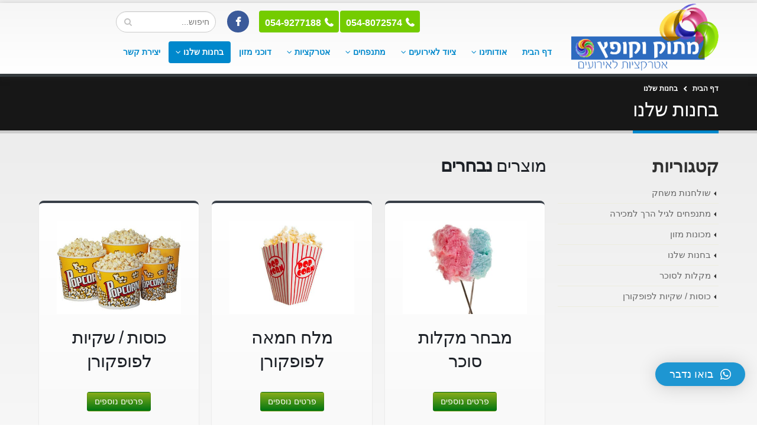

--- FILE ---
content_type: text/html; charset=UTF-8
request_url: https://mtko.co.il/%D7%91%D7%97%D7%A0%D7%95%D7%AA-%D7%A9%D7%9C%D7%A0%D7%95/
body_size: 15985
content:
<!DOCTYPE html>
<html dir="rtl" lang="he-IL">
<head>
    <meta charset="utf-8">
    <!--[if IE]><meta http-equiv='X-UA-Compatible' content='IE=edge,chrome=1'><![endif]-->
    <meta name="viewport" content="width=device-width, initial-scale=1, maximum-scale=1" />
    <link rel="profile" href="http://gmpg.org/xfn/11" />
    <link rel="pingback" href="https://mtko.co.il/xmlrpc.php" />

        <link rel="shortcut icon" href="//mtko.co.il/wp-content/uploads/2015/12/favicon-1.ico" type="image/x-icon" />
    <link rel="apple-touch-icon-precomposed" href="//mtko.co.il/wp-content/themes/porto/images/logo/apple-touch-icon.png">
    <link rel="apple-touch-icon-precomposed" sizes="114x114" href="//mtko.co.il/wp-content/themes/porto/images/logo/apple-touch-icon_114x114.png">
    <link rel="apple-touch-icon-precomposed" sizes="72x72" href="//mtko.co.il/wp-content/themes/porto/images/logo/apple-touch-icon_72x72.png">
    <link rel="apple-touch-icon-precomposed" sizes="144x144" href="//mtko.co.il/wp-content/themes/porto/images/logo/apple-touch-icon_144x144.png">

<title>בחנות שלנו &#8211; מתוק וקופץ</title>
    <style rel="stylesheet" property="stylesheet" type="text/css">
    #header .logo {
        max-width: 200px;
    }
    @media (min-width: 1170px) {
        #header .logo {
            max-width: 250px;
        }
    }
    @media (max-width: 991px) {
        #header .logo {
            max-width: 110px;
        }
    }
    @media (max-width: 767px) {
        #header .logo {
            max-width: 110px;
        }
    }
        #header.sticky-header .logo {
        max-width: 250px;
    }
        </style>
    <meta name='robots' content='max-image-preview:large' />
<link rel='dns-prefetch' href='//fonts.googleapis.com' />
<link rel='dns-prefetch' href='//s.w.org' />
<link rel="alternate" type="application/rss+xml" title="מתוק וקופץ &laquo; פיד‏" href="https://mtko.co.il/feed/" />
<link rel="alternate" type="application/rss+xml" title="מתוק וקופץ &laquo; פיד תגובות‏" href="https://mtko.co.il/comments/feed/" />
		<script type="text/javascript">
			window._wpemojiSettings = {"baseUrl":"https:\/\/s.w.org\/images\/core\/emoji\/13.1.0\/72x72\/","ext":".png","svgUrl":"https:\/\/s.w.org\/images\/core\/emoji\/13.1.0\/svg\/","svgExt":".svg","source":{"concatemoji":"https:\/\/mtko.co.il\/wp-includes\/js\/wp-emoji-release.min.js?ver=5.8.3"}};
			!function(e,a,t){var n,r,o,i=a.createElement("canvas"),p=i.getContext&&i.getContext("2d");function s(e,t){var a=String.fromCharCode;p.clearRect(0,0,i.width,i.height),p.fillText(a.apply(this,e),0,0);e=i.toDataURL();return p.clearRect(0,0,i.width,i.height),p.fillText(a.apply(this,t),0,0),e===i.toDataURL()}function c(e){var t=a.createElement("script");t.src=e,t.defer=t.type="text/javascript",a.getElementsByTagName("head")[0].appendChild(t)}for(o=Array("flag","emoji"),t.supports={everything:!0,everythingExceptFlag:!0},r=0;r<o.length;r++)t.supports[o[r]]=function(e){if(!p||!p.fillText)return!1;switch(p.textBaseline="top",p.font="600 32px Arial",e){case"flag":return s([127987,65039,8205,9895,65039],[127987,65039,8203,9895,65039])?!1:!s([55356,56826,55356,56819],[55356,56826,8203,55356,56819])&&!s([55356,57332,56128,56423,56128,56418,56128,56421,56128,56430,56128,56423,56128,56447],[55356,57332,8203,56128,56423,8203,56128,56418,8203,56128,56421,8203,56128,56430,8203,56128,56423,8203,56128,56447]);case"emoji":return!s([10084,65039,8205,55357,56613],[10084,65039,8203,55357,56613])}return!1}(o[r]),t.supports.everything=t.supports.everything&&t.supports[o[r]],"flag"!==o[r]&&(t.supports.everythingExceptFlag=t.supports.everythingExceptFlag&&t.supports[o[r]]);t.supports.everythingExceptFlag=t.supports.everythingExceptFlag&&!t.supports.flag,t.DOMReady=!1,t.readyCallback=function(){t.DOMReady=!0},t.supports.everything||(n=function(){t.readyCallback()},a.addEventListener?(a.addEventListener("DOMContentLoaded",n,!1),e.addEventListener("load",n,!1)):(e.attachEvent("onload",n),a.attachEvent("onreadystatechange",function(){"complete"===a.readyState&&t.readyCallback()})),(n=t.source||{}).concatemoji?c(n.concatemoji):n.wpemoji&&n.twemoji&&(c(n.twemoji),c(n.wpemoji)))}(window,document,window._wpemojiSettings);
		</script>
		<style type="text/css">
img.wp-smiley,
img.emoji {
	display: inline !important;
	border: none !important;
	box-shadow: none !important;
	height: 1em !important;
	width: 1em !important;
	margin: 0 .07em !important;
	vertical-align: -0.1em !important;
	background: none !important;
	padding: 0 !important;
}
</style>
	<link rel='stylesheet' id='wp-block-library-rtl-css'  href='https://mtko.co.il/wp-includes/css/dist/block-library/style-rtl.min.css?ver=5.8.3' type='text/css' media='all' />
<link rel='stylesheet' id='contact-form-7-css'  href='https://mtko.co.il/wp-content/plugins/contact-form-7/includes/css/styles.css?ver=5.5.6.1' type='text/css' media='all' />
<link rel='stylesheet' id='contact-form-7-rtl-css'  href='https://mtko.co.il/wp-content/plugins/contact-form-7/includes/css/styles-rtl.css?ver=5.5.6.1' type='text/css' media='all' />
<link rel='stylesheet' id='qlwapp-css'  href='https://mtko.co.il/wp-content/plugins/wp-whatsapp-chat/assets/frontend/css/frontend.css?ver=5.0.0' type='text/css' media='all' />
<link rel='stylesheet' id='js_composer_front-css'  href='https://mtko.co.il/wp-content/plugins/js_composer/assets/css/js_composer.min.css?ver=5.2' type='text/css' media='all' />
<link rel='stylesheet' id='ms-main-css'  href='https://mtko.co.il/wp-content/plugins/masterslider/public/assets/css/masterslider.main.css?ver=2.29.0' type='text/css' media='all' />
<link rel='stylesheet' id='ms-custom-css'  href='https://mtko.co.il/wp-content/uploads/masterslider/custom.css?ver=11.1' type='text/css' media='all' />
<link rel='stylesheet' id='bsf-Defaults-css'  href='https://mtko.co.il/wp-content/uploads/smile_fonts/Defaults/Defaults.css?ver=5.8.3' type='text/css' media='all' />
<link rel='stylesheet' id='ultimate-style-min-css'  href='https://mtko.co.il/wp-content/plugins/Ultimate_VC_Addons/assets/min-css/ultimate.min-rtl.css?ver=3.18.0' type='text/css' media='all' />
<link rel='stylesheet' id='porto-bootstrap-css'  href='https://mtko.co.il/wp-content/themes/porto/css/bootstrap_rtl.css?ver=5.8.3' type='text/css' media='all' />
<link rel='stylesheet' id='porto-plugins-css'  href='https://mtko.co.il/wp-content/themes/porto/css/plugins_rtl.css?ver=5.8.3' type='text/css' media='all' />
<link rel='stylesheet' id='porto-theme-elements-css'  href='https://mtko.co.il/wp-content/themes/porto/css/theme_rtl_elements.css?ver=5.8.3' type='text/css' media='all' />
<link rel='stylesheet' id='porto-theme-css'  href='https://mtko.co.il/wp-content/themes/porto/css/theme_rtl.css?ver=5.8.3' type='text/css' media='all' />
<link rel='stylesheet' id='porto-skin-css'  href='https://mtko.co.il/wp-content/themes/porto/css/skin_rtl_1.css?ver=5.8.3' type='text/css' media='all' />
<link rel='stylesheet' id='porto-style-css'  href='https://mtko.co.il/wp-content/themes/porto/style.css?ver=5.8.3' type='text/css' media='all' />
<link rel='stylesheet' id='porto-style-rtl-css'  href='https://mtko.co.il/wp-content/themes/porto/style_rtl.css?ver=5.8.3' type='text/css' media='all' />
<link rel='stylesheet' id='porto-google-fonts-css'  href='//fonts.googleapis.com/css?family=Tahoma%2CGeneva%2C+sans-serif%3A300%2C300italic%2C400%2C400italic%2C600%2C600italic%2C700%2C700italic%2C800%2C800italic%7C&#038;subset=latin%2Cgreek-ext%2Ccyrillic%2Clatin-ext%2Cgreek%2Ccyrillic-ext%2Cvietnamese&#038;ver=5.8.3' type='text/css' media='all' />
<!--[if lt IE 10]>
<link rel='stylesheet' id='porto-ie-css'  href='https://mtko.co.il/wp-content/themes/porto/css/ie.css?ver=5.8.3' type='text/css' media='all' />
<![endif]-->
<link rel='stylesheet' id='styles-child-css'  href='https://mtko.co.il/wp-content/themes/matok/style.css?ver=5.8.3' type='text/css' media='all' />
<link rel='stylesheet' id='styles-child-rtl-css'  href='https://mtko.co.il/wp-content/themes/matok/style_rtl.css?ver=5.8.3' type='text/css' media='all' />
<script type='text/javascript' src='https://mtko.co.il/wp-includes/js/jquery/jquery.min.js?ver=3.6.0' id='jquery-core-js'></script>
<script type='text/javascript' src='https://mtko.co.il/wp-includes/js/jquery/jquery-migrate.min.js?ver=3.3.2' id='jquery-migrate-js'></script>
<script type='text/javascript' src='https://mtko.co.il/wp-content/themes/porto/js/plugins_rtl.min.js?ver=1.1' id='porto-plugins-js'></script>
<script type='text/javascript' src='https://mtko.co.il/wp-content/themes/porto/js/blueimp/jquery.blueimp-gallery.min.js?ver=1.1' id='jquery-blueimp-gallery-js'></script>
<link rel="https://api.w.org/" href="https://mtko.co.il/wp-json/" /><link rel="alternate" type="application/json" href="https://mtko.co.il/wp-json/wp/v2/pages/4332" /><link rel="EditURI" type="application/rsd+xml" title="RSD" href="https://mtko.co.il/xmlrpc.php?rsd" />
<link rel="wlwmanifest" type="application/wlwmanifest+xml" href="https://mtko.co.il/wp-includes/wlwmanifest.xml" /> 
<link rel="canonical" href="https://mtko.co.il/%d7%91%d7%97%d7%a0%d7%95%d7%aa-%d7%a9%d7%9c%d7%a0%d7%95/" />
<link rel='shortlink' href='https://mtko.co.il/?p=4332' />
<link rel="alternate" type="application/json+oembed" href="https://mtko.co.il/wp-json/oembed/1.0/embed?url=https%3A%2F%2Fmtko.co.il%2F%25d7%2591%25d7%2597%25d7%25a0%25d7%2595%25d7%25aa-%25d7%25a9%25d7%259c%25d7%25a0%25d7%2595%2F" />
<link rel="alternate" type="text/xml+oembed" href="https://mtko.co.il/wp-json/oembed/1.0/embed?url=https%3A%2F%2Fmtko.co.il%2F%25d7%2591%25d7%2597%25d7%25a0%25d7%2595%25d7%25aa-%25d7%25a9%25d7%259c%25d7%25a0%25d7%2595%2F&#038;format=xml" />
<!-- Global site tag (gtag.js) - Google Analytics -->
<script async src="https://www.googletagmanager.com/gtag/js?id=UA-111445924-1"></script>
<script>
  window.dataLayer = window.dataLayer || [];
  function gtag(){dataLayer.push(arguments);}
  gtag('js', new Date());

  gtag('config', 'UA-111445924-1');
</script><script>var ms_grabbing_curosr='https://mtko.co.il/wp-content/plugins/masterslider/public/assets/css/common/grabbing.cur',ms_grab_curosr='https://mtko.co.il/wp-content/plugins/masterslider/public/assets/css/common/grab.cur';</script>
<meta name="generator" content="MasterSlider 2.29.0 - Responsive Touch Image Slider" />
<meta name="generator" content="Powered by Visual Composer - drag and drop page builder for WordPress."/>
<!--[if lte IE 9]><link rel="stylesheet" type="text/css" href="https://mtko.co.il/wp-content/plugins/js_composer/assets/css/vc_lte_ie9.min.css" media="screen"><![endif]-->
<!-- Call Now Button 1.0.5 by Jerry Rietveld (callnowbutton.com) [renderer:modern]-->
<style data-cnb-version="1.0.5">#callnowbutton {display:none;} @media screen and (max-width:650px){#callnowbutton {display:block; position:fixed; text-decoration:none; z-index:2147483647;width:55px; height:55px; border-radius:50%; box-shadow: 0 3px 6px rgba(0, 0, 0, 0.3);transform: scale(1);bottom:15px; right:20px;background:url([data-uri]) center/35px 35px no-repeat #009900;}}
#callnowbutton span {-moz-osx-font-smoothing: grayscale; -webkit-user-select: none; -ms-user-select: none; user-select: none; display: block; width: auto; background-color: rgba(70,70,70,.9); position: absolute; right: 68px; border-radius: 2px; font-family: Helvetica,Arial,sans-serif; padding: 6px 8px; font-size: 13px; font-weight:700; color: #ececec; top: 15px; box-shadow: 0 1px 2px rgba(0,0,0,.15); word-break: keep-all; line-height: 1em; text-overflow: ellipsis; vertical-align: middle; }</style>
<link rel="icon" href="https://mtko.co.il/wp-content/uploads/2016/12/cropped-logo-32x32.png" sizes="32x32" />
<link rel="icon" href="https://mtko.co.il/wp-content/uploads/2016/12/cropped-logo-192x192.png" sizes="192x192" />
<link rel="apple-touch-icon" href="https://mtko.co.il/wp-content/uploads/2016/12/cropped-logo-180x180.png" />
<meta name="msapplication-TileImage" content="https://mtko.co.il/wp-content/uploads/2016/12/cropped-logo-270x270.png" />
		<style type="text/css" id="wp-custom-css">
			#qlwapp.qlwapp-bottom-left, #qlwapp.qlwapp-bottom-right {
    bottom: 42px;
}		</style>
		            <style>
                :root {
                    --qlwapp-scheme-font-family:inherit;--qlwapp-scheme-font-size:18;--qlwapp-scheme-brand:#1e96d2;--qlwapp-scheme-text:#ffffff;--qlwapp-scheme-qlwapp_scheme_form_nonce:b1173fe4a3;                }

                #qlwapp {
                    font-family: var(--qlwapp-scheme-font-family);
                }

                #qlwapp {
                    font-size: calc(var(--qlwapp-scheme-font-size)*1px);
                }

                #qlwapp .qlwapp-toggle,
                #qlwapp .qlwapp-box .qlwapp-header,
                #qlwapp .qlwapp-box .qlwapp-user,
                #qlwapp .qlwapp-box .qlwapp-user:before {
                    background-color: var(--qlwapp-scheme-brand);
                }

                #qlwapp .qlwapp-toggle,
                #qlwapp .qlwapp-toggle .qlwapp-icon,
                #qlwapp .qlwapp-toggle .qlwapp-text,
                #qlwapp .qlwapp-box .qlwapp-header,
                #qlwapp .qlwapp-box .qlwapp-user {
                    color: var(--qlwapp-scheme-text);
                }

                            </style>
        <noscript><style type="text/css"> .wpb_animate_when_almost_visible { opacity: 1; }</style></noscript></head>
<body class="rtl page-template-default page page-id-4332 page-parent full blog-1 _masterslider _msp_version_2.29.0 wpb-js-composer js-comp-ver-5.2 vc_responsive">
    
    <div class="page-wrapper"><!-- page wrapper -->

        
                    <div class="header-wrapper clearfix"><!-- header wrapper -->
                                
                    <header id="header" class="header-corporate header-10 search-sm">
    
    <div class="header-main">
        <div class="container">
            <div class="header-left">
                <div class="logo">    <a href="https://mtko.co.il/" title="מתוק וקופץ - אטרקציות לאירועים , מתנפחים , שולחנות משחק , דוכני מזון" rel="home">
        <img class="img-responsive standard-logo" src="//mtko.co.il/wp-content/uploads/logo_new.png" alt="מתוק וקופץ" /><img class="img-responsive retina-logo" src="//mtko.co.il/wp-content/uploads/logo_new.png" alt="מתוק וקופץ" style="display:none;" />    </a>
    </div>            </div>

            <div class="header-right">
                <div class="header-right-top">
                    <div class="tel-menu only-mobile"><a href="tel:054-8072574" class=" current "><i class="fa fa-phone"></i></a></div>
                    <div class="header-contact"><ul class="nav nav-pills nav-top">
	<li class="phone">
		<span><i class="fa fa-phone"></i>054-8072574</span>
	</li>
        <li class="phone">
		<span><i class="fa fa-phone"></i>054-9277188</span>
	</li>
     <li>
<a href="https://www.facebook.com/i.a.events12/" target="_blank" title="Facebook" class="share-facebook-header" data-original-title="Facebook"></a>
    </li>
</ul></div>    <div class="searchform-popup">
        <a class="search-toggle"><i class="fa fa-search"></i></a>
            <form action="https://mtko.co.il/" method="get"
        class="searchform ">
        <fieldset>
            <span class="text"><input name="s" id="s" type="text" value="" placeholder="חיפוש..." autocomplete="off" /></span>
                        <span class="button-wrap"><button class="btn btn-special" title="חיפוש" type="submit"><i class="fa fa-search"></i></button></span>
        </fieldset>
    </form>
        </div>
                        <a class="mobile-toggle"><i class="fa fa-reorder"></i></a>
                </div>
                <div class="header-right-bottom">
                    <div id="main-menu">
                        <ul id="menu-%d7%aa%d7%a4%d7%a8%d7%99%d7%98-%d7%a8%d7%90%d7%a9%d7%99" class="main-menu mega-menu show-arrow effect-down subeffect-fadein-left"><li id="nav-menu-item-3994" class="menu-item menu-item-type-post_type menu-item-object-page menu-item-home  narrow "><a href="https://mtko.co.il/" class="">דף הבית</a></li>
<li id="nav-menu-item-4518" class="menu-item menu-item-type-post_type menu-item-object-page menu-item-has-children  has-sub narrow "><a href="https://mtko.co.il/%d7%90%d7%95%d7%93%d7%95%d7%aa%d7%99%d7%a0%d7%95/" class="">אודותינו</a>
<div class="popup"><div class="inner" style=""><ul class="sub-menu">
	<li id="nav-menu-item-5028" class="menu-item menu-item-type-post_type menu-item-object-page " data-cols="1"><a href="https://mtko.co.il/%d7%90%d7%95%d7%93%d7%95%d7%aa%d7%99%d7%a0%d7%95/" class="">אודותינו</a></li>
	<li id="nav-menu-item-4517" class="menu-item menu-item-type-post_type menu-item-object-page " data-cols="1"><a href="https://mtko.co.il/%d7%aa%d7%a8%d7%95%d7%9e%d7%94-%d7%9c%d7%a7%d7%94%d7%99%d7%9c%d7%94/" class="">תרומה לקהילה</a></li>
	<li id="nav-menu-item-4545" class="menu-item menu-item-type-post_type menu-item-object-page " data-cols="1"><a href="https://mtko.co.il/%d7%94%d7%9e%d7%9c%d7%a6%d7%95%d7%aa/" class="">המלצות</a></li>
	<li id="nav-menu-item-4519" class="menu-item menu-item-type-post_type menu-item-object-page " data-cols="1"><a href="https://mtko.co.il/%d7%91%d7%99%d7%9f-%d7%9c%d7%a7%d7%95%d7%97%d7%95%d7%aa%d7%99%d7%a0%d7%95/" class="">בין לקוחותינו</a></li>
	<li id="nav-menu-item-4520" class="menu-item menu-item-type-post_type menu-item-object-page " data-cols="1"><a href="https://mtko.co.il/%d7%92%d7%9c%d7%a8%d7%99%d7%99%d7%94-%d7%95%d7%a1%d7%a8%d7%98%d7%95%d7%a0%d7%99%d7%9d/" class="">גלרייה וסרטונים</a></li>
</ul></div></div>
</li>
<li id="nav-menu-item-3995" class="menu-item menu-item-type-post_type menu-item-object-page menu-item-has-children  has-sub narrow "><a href="https://mtko.co.il/%d7%a6%d7%99%d7%95%d7%93-%d7%9c%d7%90%d7%99%d7%a8%d7%95%d7%a2%d7%99%d7%9d/" class="">ציוד לאירועים</a>
<div class="popup"><div class="inner" style=""><ul class="sub-menu">
	<li id="nav-menu-item-9659" class="menu-item menu-item-type-post_type menu-item-object-page " data-cols="1"><a href="https://mtko.co.il/%d7%a6%d7%99%d7%95%d7%93-%d7%9c%d7%90%d7%99%d7%a8%d7%95%d7%a2%d7%99%d7%9d/%d7%a9%d7%95%d7%9c%d7%97%d7%a0%d7%95%d7%aa-%d7%9e%d7%a9%d7%97%d7%a7/" class="">שולחנות משחק</a></li>
	<li id="nav-menu-item-9638" class="menu-item menu-item-type-post_type menu-item-object-page " data-cols="1"><a href="https://mtko.co.il/%d7%a6%d7%99%d7%95%d7%93-%d7%9c%d7%90%d7%99%d7%a8%d7%95%d7%a2%d7%99%d7%9d/%d7%a2%d7%9e%d7%93%d7%95%d7%aa-%d7%95%d7%9e%d7%a9%d7%97%d7%a7%d7%99-%d7%95%d7%99%d7%93%d7%90%d7%95/" class="">עמדות ומשחקי וידאו</a></li>
	<li id="nav-menu-item-8307" class="menu-item menu-item-type-post_type menu-item-object-page " data-cols="1"><a href="https://mtko.co.il/%d7%a6%d7%99%d7%95%d7%93-%d7%9c%d7%90%d7%99%d7%a8%d7%95%d7%a2%d7%99%d7%9d/%d7%94%d7%a9%d7%9b%d7%a8%d7%aa-%d7%a6%d7%99%d7%95%d7%93-%d7%9c%d7%90%d7%99%d7%a8%d7%95%d7%a2%d7%99%d7%9d/" class="">השכרת ציוד לאירועים</a></li>
	<li id="nav-menu-item-7949" class="menu-item menu-item-type-post_type menu-item-object-page " data-cols="1"><a href="https://mtko.co.il/%d7%a6%d7%99%d7%95%d7%93-%d7%9c%d7%90%d7%99%d7%a8%d7%95%d7%a2%d7%99%d7%9d/%d7%9e%d7%9b%d7%95%d7%a0%d7%95%d7%aa-%d7%9e%d7%96%d7%95%d7%9f-%d7%9c%d7%94%d7%a9%d7%9b%d7%a8%d7%94/" class="">מכונות מזון להשכרה</a></li>
	<li id="nav-menu-item-4642" class="menu-item menu-item-type-post_type menu-item-object-page " data-cols="1"><a href="https://mtko.co.il/%d7%a6%d7%99%d7%95%d7%93-%d7%9c%d7%90%d7%99%d7%a8%d7%95%d7%a2%d7%99%d7%9d/" class="">ציוד לאירועים</a></li>
	<li id="nav-menu-item-6513" class="menu-item menu-item-type-post_type menu-item-object-page " data-cols="1"><a href="https://mtko.co.il/%d7%a6%d7%99%d7%95%d7%93-%d7%9c%d7%90%d7%99%d7%a8%d7%95%d7%a2%d7%99%d7%9d/%d7%a6%d7%99%d7%95%d7%93-%d7%92%d7%99%d7%9e%d7%91%d7%95%d7%a8%d7%991/" class="">ציוד גי’מבורי</a></li>
</ul></div></div>
</li>
<li id="nav-menu-item-4027" class="menu-item menu-item-type-post_type menu-item-object-page menu-item-has-children  has-sub narrow "><a href="https://mtko.co.il/%d7%9e%d7%aa%d7%a0%d7%a4%d7%97%d7%99%d7%9d/" class="">מתנפחים</a>
<div class="popup"><div class="inner" style=""><ul class="sub-menu">
	<li id="nav-menu-item-4092" class="menu-item menu-item-type-post_type menu-item-object-page " data-cols="1"><a href="https://mtko.co.il/%d7%9e%d7%aa%d7%a0%d7%a4%d7%97%d7%99%d7%9d/%d7%9e%d7%aa%d7%a0%d7%a4%d7%97%d7%99%d7%9d-%d7%9c%d7%92%d7%93%d7%95%d7%9c%d7%99%d7%9d/" class="">מתנפחים גדולים</a></li>
	<li id="nav-menu-item-4091" class="menu-item menu-item-type-post_type menu-item-object-page " data-cols="1"><a href="https://mtko.co.il/%d7%9e%d7%aa%d7%a0%d7%a4%d7%97%d7%99%d7%9d/%d7%9e%d7%aa%d7%a0%d7%a4%d7%97%d7%99%d7%9d-%d7%a8%d7%98%d7%95%d7%91%d7%99%d7%9d-%d7%95%d7%9e%d7%92%d7%9c%d7%a9%d7%95%d7%aa-%d7%9e%d7%99%d7%9d/" class="">מתנפחים רטובים ומגלשות מים</a></li>
	<li id="nav-menu-item-4090" class="menu-item menu-item-type-post_type menu-item-object-page " data-cols="1"><a href="https://mtko.co.il/%d7%9e%d7%aa%d7%a0%d7%a4%d7%97%d7%99%d7%9d/%d7%9e%d7%aa%d7%a0%d7%a4%d7%97%d7%99%d7%9d-%d7%9c%d7%92%d7%99%d7%9c-%d7%94%d7%a8%d7%9a/" class="">מתנפחים לגיל הרך</a></li>
	<li id="nav-menu-item-9124" class="menu-item menu-item-type-post_type menu-item-object-page " data-cols="1"><a href="https://mtko.co.il/%d7%9e%d7%aa%d7%a0%d7%a4%d7%97%d7%99%d7%9d/%d7%9e%d7%aa%d7%a0%d7%a4%d7%97%d7%99-%d7%99%d7%a8%d7%99%d7%93-%d7%9c%d7%95%d7%a0%d7%94-%d7%a1%d7%a4%d7%95%d7%a8%d7%98/" class="">מתנפחי יריד לונה ספורט</a></li>
	<li id="nav-menu-item-9482" class="menu-item menu-item-type-post_type menu-item-object-page " data-cols="1"><a href="https://mtko.co.il/%d7%9e%d7%aa%d7%a0%d7%a4%d7%97%d7%99%d7%9d/%d7%a7%d7%95%d7%a0%d7%a1%d7%a4%d7%98-%d7%9e%d7%aa%d7%a0%d7%a4%d7%97%d7%99-%d7%a0%d7%99%d7%a0%d7%92%d7%94/" class="">קונספט מתנפחי נינג’ה</a></li>
	<li id="nav-menu-item-9553" class="menu-item menu-item-type-post_type menu-item-object-page " data-cols="1"><a href="https://mtko.co.il/%d7%9e%d7%aa%d7%a0%d7%a4%d7%97%d7%99%d7%9d/%d7%9e%d7%aa%d7%a0%d7%a4%d7%97%d7%99%d7%9d-%d7%9c%d7%92%d7%93%d7%95%d7%9c%d7%99%d7%9d/%d7%9e%d7%aa%d7%a0%d7%a4%d7%97%d7%99-%d7%a7%d7%95%d7%a0%d7%a1%d7%a4%d7%98-%d7%9c%d7%92%d7%95/" class="">מתנפחי קונספט לגו</a></li>
</ul></div></div>
</li>
<li id="nav-menu-item-7070" class="menu-item menu-item-type-post_type menu-item-object-page menu-item-has-children  has-sub narrow "><a href="https://mtko.co.il/%d7%9e%d7%aa%d7%a0%d7%a4%d7%97%d7%99%d7%9d/%d7%90%d7%98%d7%a8%d7%a7%d7%a6%d7%99%d7%95%d7%aa/" class="">אטרקציות</a>
<div class="popup"><div class="inner" style=""><ul class="sub-menu">
	<li id="nav-menu-item-9637" class="menu-item menu-item-type-post_type menu-item-object-page " data-cols="1"><a href="https://mtko.co.il/%d7%a6%d7%99%d7%95%d7%93-%d7%9c%d7%90%d7%99%d7%a8%d7%95%d7%a2%d7%99%d7%9d/%d7%a2%d7%9e%d7%93%d7%95%d7%aa-%d7%95%d7%9e%d7%a9%d7%97%d7%a7%d7%99-%d7%95%d7%99%d7%93%d7%90%d7%95/" class="">עמדות ומשחקי וידאו</a></li>
	<li id="nav-menu-item-9660" class="menu-item menu-item-type-post_type menu-item-object-page " data-cols="1"><a href="https://mtko.co.il/%d7%a6%d7%99%d7%95%d7%93-%d7%9c%d7%90%d7%99%d7%a8%d7%95%d7%a2%d7%99%d7%9d/%d7%a9%d7%95%d7%9c%d7%97%d7%a0%d7%95%d7%aa-%d7%9e%d7%a9%d7%97%d7%a7/" class="">שולחנות משחק</a></li>
	<li id="nav-menu-item-7669" class="menu-item menu-item-type-custom menu-item-object-custom " data-cols="1"><a href="https://mtko.co.il/%D7%9E%D7%AA%D7%A0%D7%A4%D7%97%D7%99%D7%9D/%D7%90%D7%98%D7%A8%D7%A7%D7%A6%D7%99%D7%95%D7%AA/%D7%90%D7%98%D7%A8%D7%A7%D7%A6%D7%99%D7%95%D7%AA-%D7%9C%D7%91%D7%A8-%D7%9E%D7%A6%D7%95%D7%95%D7%94/" class="">אטרקציות לבר מצווה</a></li>
	<li id="nav-menu-item-7086" class="menu-item menu-item-type-post_type menu-item-object-page " data-cols="1"><a href="https://mtko.co.il/%d7%9e%d7%aa%d7%a0%d7%a4%d7%97%d7%99%d7%9d/%d7%90%d7%98%d7%a8%d7%a7%d7%a6%d7%99%d7%95%d7%aa/%d7%9e%d7%a8%d7%90%d7%aa-%d7%a1%d7%9c%d7%a4%d7%99/" class="">מראת סלפי</a></li>
	<li id="nav-menu-item-7085" class="menu-item menu-item-type-post_type menu-item-object-page " data-cols="1"><a href="https://mtko.co.il/%d7%9e%d7%aa%d7%a0%d7%a4%d7%97%d7%99%d7%9d/%d7%90%d7%98%d7%a8%d7%a7%d7%a6%d7%99%d7%95%d7%aa/%d7%9e%d7%a9%d7%97%d7%a7%d7%99-%d7%a8%d7%a6%d7%a4%d7%94/" class="">משחקי רצפה</a></li>
	<li id="nav-menu-item-7087" class="menu-item menu-item-type-post_type menu-item-object-page " data-cols="1"><a href="https://mtko.co.il/%d7%9e%d7%aa%d7%a0%d7%a4%d7%97%d7%99%d7%9d/%d7%90%d7%98%d7%a8%d7%a7%d7%a6%d7%99%d7%95%d7%aa/%d7%aa%d7%95%d7%aa%d7%97-%d7%a7%d7%a6%d7%a3/" class="">תותח קצף</a></li>
	<li id="nav-menu-item-7347" class="menu-item menu-item-type-post_type menu-item-object-page " data-cols="1"><a href="https://mtko.co.il/%d7%9e%d7%aa%d7%a0%d7%a4%d7%97%d7%99%d7%9d/%d7%90%d7%98%d7%a8%d7%a7%d7%a6%d7%99%d7%95%d7%aa/%d7%aa%d7%90-%d7%9b%d7%a1%d7%a3/" class="">תא כסף / תא דולרים לאירוע</a></li>
	<li id="nav-menu-item-7089" class="menu-item menu-item-type-post_type menu-item-object-page " data-cols="1"><a href="https://mtko.co.il/%d7%9e%d7%aa%d7%a0%d7%a4%d7%97%d7%99%d7%9d/%d7%90%d7%98%d7%a8%d7%a7%d7%a6%d7%99%d7%95%d7%aa/%d7%a7%d7%90%d7%a8%d7%98%d7%99%d7%a0%d7%92-%d7%a4%d7%93%d7%9c%d7%99%d7%9d-2/" class="">קארטינג פדלים</a></li>
	<li id="nav-menu-item-7543" class="menu-item menu-item-type-post_type menu-item-object-page " data-cols="1"><a href="https://mtko.co.il/%d7%9e%d7%aa%d7%a0%d7%a4%d7%97%d7%99%d7%9d/%d7%90%d7%98%d7%a8%d7%a7%d7%a6%d7%99%d7%95%d7%aa/%d7%a8%d7%97%d7%91%d7%aa-%d7%a8%d7%99%d7%a7%d7%95%d7%93%d7%99%d7%9d/" class="">רחבת ריקודים</a></li>
	<li id="nav-menu-item-7544" class="menu-item menu-item-type-post_type menu-item-object-page " data-cols="1"><a href="https://mtko.co.il/%d7%9e%d7%aa%d7%a0%d7%a4%d7%97%d7%99%d7%9d/%d7%90%d7%98%d7%a8%d7%a7%d7%a6%d7%99%d7%95%d7%aa/%d7%9e%d7%a9%d7%97%d7%a7%d7%99-%d7%99%d7%a8%d7%99%d7%93/" class="">משחקי יריד</a></li>
	<li id="nav-menu-item-6514" class="menu-item menu-item-type-post_type menu-item-object-page " data-cols="1"><a href="https://mtko.co.il/%d7%a6%d7%99%d7%95%d7%93-%d7%9c%d7%90%d7%99%d7%a8%d7%95%d7%a2%d7%99%d7%9d/%d7%a6%d7%99%d7%95%d7%93-%d7%92%d7%99%d7%9e%d7%91%d7%95%d7%a8%d7%991/" class="">ציוד גי’מבורי</a></li>
</ul></div></div>
</li>
<li id="nav-menu-item-4034" class="menu-item menu-item-type-post_type menu-item-object-page  narrow "><a href="https://mtko.co.il/%d7%93%d7%95%d7%9b%d7%a0%d7%99-%d7%9e%d7%96%d7%95%d7%9f/" class="">דוכני מזון</a></li>
<li id="nav-menu-item-4348" class="menu-item menu-item-type-post_type menu-item-object-page current-menu-item page_item page-item-4332 current_page_item current-menu-ancestor current-menu-parent current_page_parent current_page_ancestor menu-item-has-children active has-sub narrow "><a href="https://mtko.co.il/%d7%91%d7%97%d7%a0%d7%95%d7%aa-%d7%a9%d7%9c%d7%a0%d7%95/" class=" current ">בחנות שלנו</a>
<div class="popup"><div class="inner" style=""><ul class="sub-menu">
	<li id="nav-menu-item-5046" class="menu-item menu-item-type-post_type menu-item-object-page current-menu-item page_item page-item-4332 current_page_item active" data-cols="1"><a href="https://mtko.co.il/%d7%91%d7%97%d7%a0%d7%95%d7%aa-%d7%a9%d7%9c%d7%a0%d7%95/" class="">בחנות שלנו</a></li>
	<li id="nav-menu-item-5041" class="menu-item menu-item-type-post_type menu-item-object-page " data-cols="1"><a href="https://mtko.co.il/%d7%91%d7%97%d7%a0%d7%95%d7%aa-%d7%a9%d7%9c%d7%a0%d7%95/%d7%9b%d7%95%d7%a1%d7%95%d7%aa-%d7%a9%d7%a7%d7%99%d7%95%d7%aa-%d7%9c%d7%a4%d7%95%d7%a4%d7%a7%d7%95%d7%a8%d7%9f/" class="">כוסות / שקיות לפופקורן</a></li>
	<li id="nav-menu-item-7141" class="menu-item menu-item-type-post_type menu-item-object-page " data-cols="1"><a href="https://mtko.co.il/%d7%91%d7%97%d7%a0%d7%95%d7%aa-%d7%a9%d7%9c%d7%a0%d7%95/%d7%9e%d7%9c%d7%97-%d7%97%d7%9e%d7%90%d7%94-%d7%9c%d7%a4%d7%95%d7%a4%d7%a7%d7%95%d7%a8%d7%9f/" class="">מלח חמאה לפופקורן</a></li>
	<li id="nav-menu-item-5042" class="menu-item menu-item-type-post_type menu-item-object-page " data-cols="1"><a href="https://mtko.co.il/%d7%91%d7%97%d7%a0%d7%95%d7%aa-%d7%a9%d7%9c%d7%a0%d7%95/%d7%9e%d7%a7%d7%9c%d7%95%d7%aa-%d7%9c%d7%a1%d7%95%d7%9b%d7%a8/" class="">מקלות לסוכר</a></li>
	<li id="nav-menu-item-7140" class="menu-item menu-item-type-post_type menu-item-object-page " data-cols="1"><a href="https://mtko.co.il/%d7%91%d7%97%d7%a0%d7%95%d7%aa-%d7%a9%d7%9c%d7%a0%d7%95/%d7%aa%d7%a8%d7%9b%d7%99%d7%96%d7%99%d7%9d-%d7%9c%d7%91%d7%a8%d7%93/" class="">תרכיזים לברד</a></li>
	<li id="nav-menu-item-7752" class="menu-item menu-item-type-post_type menu-item-object-page " data-cols="1"><a href="https://mtko.co.il/%d7%91%d7%97%d7%a0%d7%95%d7%aa-%d7%a9%d7%9c%d7%a0%d7%95/%d7%90%d7%91%d7%a7%d7%94-%d7%9c%d7%95%d7%95%d7%a4%d7%9c-%d7%91%d7%9c%d7%92%d7%99/" class="">אבקה לוופל בלגי</a></li>
	<li id="nav-menu-item-7195" class="menu-item menu-item-type-post_type menu-item-object-page " data-cols="1"><a href="https://mtko.co.il/%d7%91%d7%97%d7%a0%d7%95%d7%aa-%d7%a9%d7%9c%d7%a0%d7%95/%d7%90%d7%91%d7%a7%d7%95%d7%aa-%d7%9c%d7%90%d7%99%d7%99%d7%a1-%d7%91%d7%98%d7%a2%d7%9e%d7%99%d7%9d/" class="">אבקות לאייס בטעמים</a></li>
	<li id="nav-menu-item-5048" class="menu-item menu-item-type-post_type menu-item-object-page " data-cols="1"><a href="https://mtko.co.il/%d7%91%d7%97%d7%a0%d7%95%d7%aa-%d7%a9%d7%9c%d7%a0%d7%95/%d7%9e%d7%9b%d7%95%d7%a0%d7%95%d7%aa-%d7%9e%d7%96%d7%95%d7%9f/" class="">מכונות מזון</a></li>
</ul></div></div>
</li>
<li id="nav-menu-item-4389" class="menu-item menu-item-type-post_type menu-item-object-page  narrow "><a href="https://mtko.co.il/%d7%99%d7%a6%d7%99%d7%a8%d7%aa-%d7%a7%d7%a9%d7%a8/" class="">יצירת קשר</a></li>
</ul>                    </div>
                                    </div>
            </div>
        </div>
    </div>
</header>
                            </div><!-- end header wrapper -->
        
        
                <section class="page-top page-header-1">
        <div class="container">
    <div class="row">
        <div class="col-md-12">
                            <div class="breadcrumbs-wrap">
                    <ul class="breadcrumb"><li itemscope itemtype="http://data-vocabulary.org/Breadcrumb"><a itemprop="url" href="https://mtko.co.il" ><span itemprop="title">דף הבית</span></a><i class="delimiter"></i></li><li>בחנות שלנו</li></ul>                </div>
                        <div class="">
                                    <h1 class="page-title">בחנות שלנו</h1>
                            </div>
                    </div>
    </div>
</div>    </section>
    
        <div id="main" class="column2 column2-left-sidebar boxed"><!-- main -->

            
                        <div class="container">
                <div class="row">
            
            <!-- main content -->
            <div class="main-content col-md-9">

                            
    <div id="content" role="main">
                
            <article class="post-4332 page type-page status-publish hentry">
                
                <span class="entry-title" style="display: none;">בחנות שלנו</span><span class="vcard" style="display: none;"><span class="fn"><a href="https://mtko.co.il/author/matok/" title="פוסטים מאת מתוק וקופץ" rel="author">מתוק וקופץ</a></span></span><span class="updated" style="display:none">2019-05-19T13:31:50+03:00</span>
                <div class="page-content">
                    <div class="vc_row wpb_row vc_row-fluid"><div class="vc_column_container vc_col-sm-12"><div class="wpb_wrapper"><h2 style="text-align: right" class="vc_custom_heading m-b-md">מוצרים <strong>נבחרים</strong></h2></div></div></div><div class="vc_row wpb_row vc_row-fluid"><div class="vc_column_container vc_col-sm-4"><div class="wpb_wrapper"><div class="porto-content-box featured-boxes wpb_content_element "><div class="featured-box " style=""><div class="box-content" style="border-top-color:#383f48;">
	<div class="wpb_single_image wpb_content_element vc_align_center">
		<div class="wpb_wrapper">
			
			<a href="/בחנות-שלנו/כוסות-שקיות-לפופקורן/" target="_self"><div class="vc_single_image-wrapper   vc_box_border_grey"><img width="400" height="300" src="https://mtko.co.il/wp-content/uploads/2015/12/toeverybody.jpg" class="vc_single_image-img attachment-full" alt="" loading="lazy" srcset="https://mtko.co.il/wp-content/uploads/2015/12/toeverybody.jpg 400w, https://mtko.co.il/wp-content/uploads/2015/12/toeverybody-300x225.jpg 300w" sizes="(max-width: 400px) 100vw, 400px" /></div></a>
		</div>
	</div>
<h2 style="text-align: center" class="vc_custom_heading"><a href="/בחנות-שלנו/כוסות-שקיות-לפופקורן/">כוסות / שקיות לפופקורן</a></h2>    <div class="vc_btn3-container vc_btn3-inline"><a class="vc_general vc_btn3 vc_btn3-size-md vc_btn3-shape-rounded vc_btn3-style-classic vc_btn3-color-green" href="/בחנות-שלנו/כוסות-שקיות-לפופקורן/" title="" target="_self">פרטים נוספים</a></div></div></div></div></div></div><div class="vc_column_container vc_col-sm-4"><div class="wpb_wrapper"><div class="porto-content-box featured-boxes wpb_content_element "><div class="featured-box " style=""><div class="box-content" style="border-top-color:#383f48;">
	<div class="wpb_single_image wpb_content_element vc_align_center">
		<div class="wpb_wrapper">
			
			<a href="/בחנות-שלנו/מלח-חמאה-לפופקורן/" target="_self"><div class="vc_single_image-wrapper   vc_box_border_grey"><img width="400" height="300" src="https://mtko.co.il/wp-content/uploads/2016/01/popcorn.jpg" class="vc_single_image-img attachment-full" alt="" loading="lazy" srcset="https://mtko.co.il/wp-content/uploads/2016/01/popcorn.jpg 400w, https://mtko.co.il/wp-content/uploads/2016/01/popcorn-300x225.jpg 300w" sizes="(max-width: 400px) 100vw, 400px" /></div></a>
		</div>
	</div>
<h2 style="text-align: center" class="vc_custom_heading"><a href="http://mtko.co.il/%d7%91%d7%97%d7%a0%d7%95%d7%aa-%d7%a9%d7%9c%d7%a0%d7%95/%d7%9e%d7%9c%d7%97-%d7%97%d7%9e%d7%90%d7%94-%d7%9c%d7%a4%d7%95%d7%a4%d7%a7%d7%95%d7%a8%d7%9f/">מלח חמאה לפופקורן</a></h2>    <div class="vc_btn3-container vc_btn3-inline"><a class="vc_general vc_btn3 vc_btn3-size-md vc_btn3-shape-rounded vc_btn3-style-classic vc_btn3-color-green" href="http://mtko.co.il/%d7%91%d7%97%d7%a0%d7%95%d7%aa-%d7%a9%d7%9c%d7%a0%d7%95/%d7%9e%d7%9c%d7%97-%d7%97%d7%9e%d7%90%d7%94-%d7%9c%d7%a4%d7%95%d7%a4%d7%a7%d7%95%d7%a8%d7%9f/" title="" target="_self">פרטים נוספים</a></div></div></div></div></div></div><div class="vc_column_container vc_col-sm-4"><div class="wpb_wrapper"><div class="porto-content-box featured-boxes wpb_content_element "><div class="featured-box " style=""><div class="box-content" style="border-top-color:#383f48;">
	<div class="wpb_single_image wpb_content_element vc_align_center">
		<div class="wpb_wrapper">
			
			<a href="/בחנות-שלנו/מקלות-לסוכר/" target="_self"><div class="vc_single_image-wrapper   vc_box_border_grey"><img width="400" height="300" src="https://mtko.co.il/wp-content/uploads/2016/01/suger-1.jpg" class="vc_single_image-img attachment-full" alt="" loading="lazy" srcset="https://mtko.co.il/wp-content/uploads/2016/01/suger-1.jpg 400w, https://mtko.co.il/wp-content/uploads/2016/01/suger-1-300x225.jpg 300w" sizes="(max-width: 400px) 100vw, 400px" /></div></a>
		</div>
	</div>
<h2 style="text-align: center" class="vc_custom_heading"><a href="/בחנות-שלנו/מקלות-לסוכר/">מבחר מקלות סוכר</a></h2>    <div class="vc_btn3-container vc_btn3-inline"><a class="vc_general vc_btn3 vc_btn3-size-md vc_btn3-shape-rounded vc_btn3-style-classic vc_btn3-color-green" href="http://mtko.co.il/%d7%91%d7%97%d7%a0%d7%95%d7%aa-%d7%a9%d7%9c%d7%a0%d7%95/%d7%9e%d7%a7%d7%9c%d7%95%d7%aa-%d7%9c%d7%a1%d7%95%d7%9b%d7%a8/" title="" target="_self">פרטים נוספים</a></div></div></div></div></div></div></div><div class="vc_row wpb_row vc_row-fluid"><div class="vc_column_container vc_col-sm-4"><div class="wpb_wrapper"><div class="porto-content-box featured-boxes wpb_content_element "><div class="featured-box " style=""><div class="box-content" style="border-top-color:#383f48;">
	<div class="wpb_single_image wpb_content_element vc_align_center">
		<div class="wpb_wrapper">
			
			<a href="/בחנות-שלנו/אבקה-לוופל-בלגי/" target="_self"><div class="vc_single_image-wrapper   vc_box_border_grey"><img width="640" height="361" src="https://mtko.co.il/wp-content/uploads/2015/12/vafel.jpg" class="vc_single_image-img attachment-full" alt="" loading="lazy" srcset="https://mtko.co.il/wp-content/uploads/2015/12/vafel.jpg 640w, https://mtko.co.il/wp-content/uploads/2015/12/vafel-300x169.jpg 300w" sizes="(max-width: 640px) 100vw, 640px" /></div></a>
		</div>
	</div>
<h2 style="text-align: center" class="vc_custom_heading"><a href="http://mtko.co.il/%d7%91%d7%97%d7%a0%d7%95%d7%aa-%d7%a9%d7%9c%d7%a0%d7%95/%d7%90%d7%91%d7%a7%d7%94-%d7%9c%d7%95%d7%95%d7%a4%d7%9c-%d7%91%d7%9c%d7%92%d7%99/">אבקות לוופל בלגי</a></h2>    <div class="vc_btn3-container vc_btn3-inline"><a class="vc_general vc_btn3 vc_btn3-size-md vc_btn3-shape-rounded vc_btn3-style-classic vc_btn3-color-green" href="http://mtko.co.il/%d7%91%d7%97%d7%a0%d7%95%d7%aa-%d7%a9%d7%9c%d7%a0%d7%95/%d7%90%d7%91%d7%a7%d7%94-%d7%9c%d7%95%d7%95%d7%a4%d7%9c-%d7%91%d7%9c%d7%92%d7%99/" title="" target="_self">פרטים נוספים</a></div></div></div></div></div></div><div class="vc_column_container vc_col-sm-4"><div class="wpb_wrapper"><div class="porto-content-box featured-boxes wpb_content_element "><div class="featured-box " style=""><div class="box-content" style="border-top-color:#383f48;">
	<div class="wpb_single_image wpb_content_element vc_align_center">
		<div class="wpb_wrapper">
			
			<a href="/בחנות-שלנו/אבקות-לאייס-בטעמים/" target="_self"><div class="vc_single_image-wrapper   vc_box_border_grey"><img width="640" height="361" src="https://mtko.co.il/wp-content/uploads/2017/10/ace_coffe.jpg" class="vc_single_image-img attachment-full" alt="" loading="lazy" srcset="https://mtko.co.il/wp-content/uploads/2017/10/ace_coffe.jpg 640w, https://mtko.co.il/wp-content/uploads/2017/10/ace_coffe-300x169.jpg 300w" sizes="(max-width: 640px) 100vw, 640px" /></div></a>
		</div>
	</div>
<h2 style="text-align: center" class="vc_custom_heading"><a href="http://mtko.co.il/%d7%91%d7%97%d7%a0%d7%95%d7%aa-%d7%a9%d7%9c%d7%a0%d7%95/%d7%90%d7%91%d7%a7%d7%95%d7%aa-%d7%9c%d7%90%d7%99%d7%99%d7%a1-%d7%91%d7%98%d7%a2%d7%9e%d7%99%d7%9d/">אבקות לאייס בטעמים</a></h2>    <div class="vc_btn3-container vc_btn3-inline"><a class="vc_general vc_btn3 vc_btn3-size-md vc_btn3-shape-rounded vc_btn3-style-classic vc_btn3-color-green" href="http://mtko.co.il/%d7%91%d7%97%d7%a0%d7%95%d7%aa-%d7%a9%d7%9c%d7%a0%d7%95/%d7%90%d7%91%d7%a7%d7%95%d7%aa-%d7%9c%d7%90%d7%99%d7%99%d7%a1-%d7%91%d7%98%d7%a2%d7%9e%d7%99%d7%9d/" title="" target="_self">פרטים נוספים</a></div></div></div></div></div></div><div class="vc_column_container vc_col-sm-4"><div class="wpb_wrapper"><div class="porto-content-box featured-boxes wpb_content_element "><div class="featured-box " style=""><div class="box-content" style="border-top-color:#383f48;">
	<div class="wpb_single_image wpb_content_element vc_align_center">
		<div class="wpb_wrapper">
			
			<a href="/בחנות-שלנו/תרכיזים-לברד/" target="_self"><div class="vc_single_image-wrapper   vc_box_border_grey"><img width="640" height="361" src="https://mtko.co.il/wp-content/uploads/2017/10/barad_tarkizim.jpg" class="vc_single_image-img attachment-full" alt="" loading="lazy" srcset="https://mtko.co.il/wp-content/uploads/2017/10/barad_tarkizim.jpg 640w, https://mtko.co.il/wp-content/uploads/2017/10/barad_tarkizim-300x169.jpg 300w" sizes="(max-width: 640px) 100vw, 640px" /></div></a>
		</div>
	</div>
<h2 style="text-align: center" class="vc_custom_heading"><a href="http://mtko.co.il/%d7%91%d7%97%d7%a0%d7%95%d7%aa-%d7%a9%d7%9c%d7%a0%d7%95/%d7%aa%d7%a8%d7%9b%d7%99%d7%96%d7%99%d7%9d-%d7%9c%d7%91%d7%a8%d7%93/">תרכיזים לברד בטעמים</a></h2>    <div class="vc_btn3-container vc_btn3-inline"><a class="vc_general vc_btn3 vc_btn3-size-md vc_btn3-shape-rounded vc_btn3-style-classic vc_btn3-color-green" href="http://mtko.co.il/%d7%91%d7%97%d7%a0%d7%95%d7%aa-%d7%a9%d7%9c%d7%a0%d7%95/%d7%aa%d7%a8%d7%9b%d7%99%d7%96%d7%99%d7%9d-%d7%9c%d7%91%d7%a8%d7%93/" title="" target="_self">פרטים נוספים</a></div></div></div></div></div></div></div>
                </div>
            </article>

            
            
        
    </div>

        

</div><!-- end main content -->

    <div class="col-md-3 sidebar left-sidebar"><!-- main sidebar -->
                <aside id="flexipages-2" class="widget widget_pages widget_flexipages flexipages_widget"><h3 class="widget-title">קטגוריות</h3>
<ul>
	<li class="page_item page-item-4422"><a href="https://mtko.co.il/%d7%91%d7%97%d7%a0%d7%95%d7%aa-%d7%a9%d7%9c%d7%a0%d7%95/%d7%a9%d7%95%d7%9c%d7%97%d7%a0%d7%95%d7%aa-%d7%9e%d7%a9%d7%97%d7%a7-%d7%9c%d7%9e%d7%9b%d7%99%d7%a8%d7%94/" title="שולחנות משחק">שולחנות משחק</a></li>
	<li class="page_item page-item-4396"><a href="https://mtko.co.il/%d7%91%d7%97%d7%a0%d7%95%d7%aa-%d7%a9%d7%9c%d7%a0%d7%95/%d7%9e%d7%aa%d7%a0%d7%a4%d7%97%d7%99%d7%9d-%d7%9c%d7%92%d7%99%d7%9c-%d7%94%d7%a8%d7%9a-%d7%9c%d7%9e%d7%9b%d7%99%d7%a8%d7%94/" title="מתנפחים לגיל הרך למכירה">מתנפחים לגיל הרך למכירה</a></li>
	<li class="page_item page-item-4356"><a href="https://mtko.co.il/%d7%91%d7%97%d7%a0%d7%95%d7%aa-%d7%a9%d7%9c%d7%a0%d7%95/%d7%9e%d7%9b%d7%95%d7%a0%d7%95%d7%aa-%d7%9e%d7%96%d7%95%d7%9f/" title="מכונות מזון">מכונות מזון</a></li>
	<li class="page_item page-item-4332 current_page_item"><a href="https://mtko.co.il/%d7%91%d7%97%d7%a0%d7%95%d7%aa-%d7%a9%d7%9c%d7%a0%d7%95/" title="בחנות שלנו">בחנות שלנו</a></li>
	<li class="page_item page-item-4453"><a href="https://mtko.co.il/%d7%91%d7%97%d7%a0%d7%95%d7%aa-%d7%a9%d7%9c%d7%a0%d7%95/%d7%9e%d7%a7%d7%9c%d7%95%d7%aa-%d7%9c%d7%a1%d7%95%d7%9b%d7%a8/" title="מקלות לסוכר">מקלות לסוכר</a></li>
	<li class="page_item page-item-4464"><a href="https://mtko.co.il/%d7%91%d7%97%d7%a0%d7%95%d7%aa-%d7%a9%d7%9c%d7%a0%d7%95/%d7%9b%d7%95%d7%a1%d7%95%d7%aa-%d7%a9%d7%a7%d7%99%d7%95%d7%aa-%d7%9c%d7%a4%d7%95%d7%a4%d7%a7%d7%95%d7%a8%d7%9f/" title="כוסות / שקיות לפופקורן">כוסות / שקיות לפופקורן</a></li>
</ul></aside>    </div><!-- end main sidebar -->

    </div>
</div>


        
            
            </div><!-- end main -->

            
            <div class="footer-wrapper ">

                
                    
<div id="footer" class="footer-1 show-ribbon">
            <div class="container">
                            <div class="footer-ribbon"><a href="https://mtko.co.il/יצירת-קשר">שמרו על קשר!</a></div>
            
                            <div class="row">
                                                <div class="col-sm-12 col-md-3">
                                <aside id="contact-info-widget-2" class="widget contact-info"><h3 class="widget-title">פרטי יצירת קשר</h3>        <div class="contact-info">
                        <ul class="contact-details">
                <li><i class="fa fa-map-marker"></i> <strong>כתובת:</strong> <span>מחסן ראשי:הסביון 20 - מושב חדיד (אזור בן שמן) <br />* הגעה בתיאום מראש</span></li>                <li><i class="fa fa-phone"></i> <strong>טלפון:</strong> <span>054-8072574 | 054-9277188</span></li>                <li><i class="fa fa-envelope"></i> <strong>דוא"ל:</strong> <span><a href="mailto:office@mtko.co.il">office@mtko.co.il</a></span></li>                <li><i class="fa fa-clock-o"></i> <strong>שעות פעילות:</strong> <span>ראשון - חמישי : 9:00 -19:00 <br /> שישי : 9:30 - 14:00 <br /> בשבתות וחגים אין מענה טלפוני  <br /> הגעה למחסן בתיאום מראש <br /> אין השכרת ציוד חשמלי לשבת למעט מורשים הלכתית</span></li>            </ul>
            <p><br /><a href="https://mtko.co.il/%d7%94%d7%a6%d7%94%d7%a8%d7%aa-%d7%a0%d7%92%d7%99%d7%a9%d7%95%d7%aa-2/">הצהרת נגישות</a></p>        </div>

        </aside>                            </div>
                                                    <div class="col-sm-12 col-md-3">
                                <aside id="text-4" class="widget widget_text"><h3 class="widget-title">חברים מקבלים יותר!</h3>			<div class="textwidget"><div id="fb-root"></div>
<script>(function(d, s, id) {
  var js, fjs = d.getElementsByTagName(s)[0];
  if (d.getElementById(id)) return;
  js = d.createElement(s); js.id = id;
  js.src = "//connect.facebook.net/he_IL/sdk.js#xfbml=1&version=v2.5&appId=351629048297066";
  fjs.parentNode.insertBefore(js, fjs);
}(document, 'script', 'facebook-jssdk'));</script>
<div class="fb-page" data-href="https://www.facebook.com/i.a.events12/" data-tabs="timeline" data-height="250" data-small-header="true" data-adapt-container-width="true" data-hide-cover="true" data-show-facepile="true"><div class="fb-xfbml-parse-ignore"><blockquote cite="https://www.facebook.com/i.a.events12/"><a href="https://www.facebook.com/i.a.events12/">‏מתוק וקופץ - הפקת אירועים , מתנפחים , דוכני מזון  ושולחנות משחק ( - :‏</a></blockquote></div></div></div>
		</aside>                            </div>
                                                    <div class="col-sm-12 col-md-3">
                                <aside id="categories-3" class="widget widget_categories"><h3 class="widget-title">מרכז המידע</h3>
			<ul>
					<li class="cat-item cat-item-73"><a href="https://mtko.co.il/category/%d7%91%d7%98%d7%99%d7%97%d7%95%d7%aa-%d7%9e%d7%aa%d7%a7%d7%a0%d7%99%d7%9d/">בטיחות מתקנים</a>
</li>
	<li class="cat-item cat-item-77"><a href="https://mtko.co.il/category/%d7%94%d7%a4%d7%a2%d7%9c%d7%95%d7%aa/">הפעלות</a>
</li>
	<li class="cat-item cat-item-74"><a href="https://mtko.co.il/category/%d7%9b%d7%99%d7%a1%d7%95%d7%99-%d7%97%d7%a9%d7%9e%d7%9c/">כיסוי חשמל</a>
</li>
	<li class="cat-item cat-item-1"><a href="https://mtko.co.il/category/%d7%9b%d7%9c%d7%9c%d7%99/">כללי</a>
</li>
	<li class="cat-item cat-item-72"><a href="https://mtko.co.il/category/%d7%9e%d7%90%d7%9e%d7%a8%d7%99%d7%9d/">מאמרים</a>
</li>
			</ul>

			</aside>                            </div>
                                                    <div class="col-sm-12 col-md-3">
                                <aside id="text-3" class="widget widget_text"><h3 class="widget-title">פניה מהירה</h3>			<div class="textwidget"><div role="form" class="wpcf7" id="wpcf7-f4012-o1" lang="en-US" dir="ltr">
<div class="screen-reader-response"><p role="status" aria-live="polite" aria-atomic="true"></p> <ul></ul></div>
<form action="/%D7%91%D7%97%D7%A0%D7%95%D7%AA-%D7%A9%D7%9C%D7%A0%D7%95/#wpcf7-f4012-o1" method="post" class="wpcf7-form init" novalidate="novalidate" data-status="init">
<div style="display: none;">
<input type="hidden" name="_wpcf7" value="4012" />
<input type="hidden" name="_wpcf7_version" value="5.5.6.1" />
<input type="hidden" name="_wpcf7_locale" value="en_US" />
<input type="hidden" name="_wpcf7_unit_tag" value="wpcf7-f4012-o1" />
<input type="hidden" name="_wpcf7_container_post" value="0" />
<input type="hidden" name="_wpcf7_posted_data_hash" value="" />
</div>
<div class="row">
<div class="col-md-6">
<div class="form-group">
            <label for="contact-name">שם *</label><br />
            <span class="wpcf7-form-control-wrap your-name"><input type="text" name="your-name" value="" size="40" class="wpcf7-form-control wpcf7-text wpcf7-validates-as-required form-control" id="contact-name" aria-required="true" aria-invalid="false" /></span>
        </div>
</div>
<div class="col-md-6">
<div class="form-group">
            <label for="contact-email">דוא"ל *</label><br />
            <span class="wpcf7-form-control-wrap your-email"><input type="email" name="your-email" value="" size="40" class="wpcf7-form-control wpcf7-text wpcf7-email wpcf7-validates-as-required wpcf7-validates-as-email form-control" id="contact-email" aria-required="true" aria-invalid="false" /></span>
        </div>
</div>
<div class="col-md-6">
<div class="form-group">
            <label for="contact-tel">טלפון *</label><br />
            <span class="wpcf7-form-control-wrap your-tel"><input type="tel" name="your-tel" value="" size="40" class="wpcf7-form-control wpcf7-text wpcf7-tel wpcf7-validates-as-required wpcf7-validates-as-tel form-control" id="contact-tel" aria-required="true" aria-invalid="false" /></span>
        </div>
</div>
<div class="col-md-6">
<div class="form-group">
            <label for="contact-subject">נושא</label><br />
            <span class="wpcf7-form-control-wrap your-subject"><input type="text" name="your-subject" value="" size="40" class="wpcf7-form-control wpcf7-text form-control" id="contact-subject" aria-invalid="false" /></span>
        </div>
</div>
<div class="col-md-12">
<div class="form-group">
            <input type="submit" value="שלח פניה" class="wpcf7-form-control has-spinner wpcf7-submit btn btn-primary btn-lg" />
        </div>
</div>
</div>
<div class="wpcf7-response-output" aria-hidden="true"></div></form></div></div>
		</aside>                            </div>
                                        </div>
            
        </div>
    
        <div class="footer-bottom">
        <div class="container">
            <div class="footer-left">
                                נבנה על ידי <a href="https://linker.co.il/"> <img src="https://mtko.co.il/wp-content/uploads/2018/05/linker-small.png" alt="כתיבה שיווקית"/></a> | <a href="https://seodude.co.il/">SEODude - קידום אתרים בגוגל</a>            </div>

            
                                <div class="footer-right">
                        <aside id="follow-us-widget-3" class="widget follow-us">        <div class="share-links">
                        <a href="https://www.facebook.com/i.a.events12/"  target="_blank" data-toggle="tooltip" data-placement="bottom" title="Facebook" class="share-facebook">Facebook</a><a href="#"  target="_blank" data-toggle="tooltip" data-placement="bottom" title="Twitter" class="share-twitter">Twitter</a><a href="#"  target="_blank" data-toggle="tooltip" data-placement="bottom" title="Linkedin" class="share-linkedin">Linkedin</a>                    </div>

        </aside>                    </div>
                        </div>
    </div>
    </div>
                
            </div>

                <div id="blueimp-gallery" class="blueimp-gallery blueimp-gallery-controls" data-start-slideshow="true" data-filter=":even">
        <div class="slides"></div>
        <h3 class="title">&nbsp;</h3>
        <a class="prev"></a>
        <a class="next"></a>
        <a class="close"></a>
        <a class="play-pause"></a>
        <ol class="indicator"></ol>
    </div>

        
    </div><!-- end wrapper -->

<div class="panel-overlay"></div>
<div class="filter-overlay"></div>

<div id="nav-panel" class="">
    <div class="menu-wrap"><ul id="menu-%d7%aa%d7%a4%d7%a8%d7%99%d7%98-%d7%a8%d7%90%d7%a9%d7%99-1" class="mobile-menu accordion-menu"><li id="accordion-menu-item-3994" class="menu-item menu-item-type-post_type menu-item-object-page menu-item-home "><a href="https://mtko.co.il/" class="">דף הבית</a></li>
<li id="accordion-menu-item-4518" class="menu-item menu-item-type-post_type menu-item-object-page menu-item-has-children  has-sub"><a href="https://mtko.co.il/%d7%90%d7%95%d7%93%d7%95%d7%aa%d7%99%d7%a0%d7%95/" class="">אודותינו</a>
<span class="arrow"></span><ul class="sub-menu">
	<li id="accordion-menu-item-5028" class="menu-item menu-item-type-post_type menu-item-object-page "><a href="https://mtko.co.il/%d7%90%d7%95%d7%93%d7%95%d7%aa%d7%99%d7%a0%d7%95/" class="">אודותינו</a></li>
	<li id="accordion-menu-item-4517" class="menu-item menu-item-type-post_type menu-item-object-page "><a href="https://mtko.co.il/%d7%aa%d7%a8%d7%95%d7%9e%d7%94-%d7%9c%d7%a7%d7%94%d7%99%d7%9c%d7%94/" class="">תרומה לקהילה</a></li>
	<li id="accordion-menu-item-4545" class="menu-item menu-item-type-post_type menu-item-object-page "><a href="https://mtko.co.il/%d7%94%d7%9e%d7%9c%d7%a6%d7%95%d7%aa/" class="">המלצות</a></li>
	<li id="accordion-menu-item-4519" class="menu-item menu-item-type-post_type menu-item-object-page "><a href="https://mtko.co.il/%d7%91%d7%99%d7%9f-%d7%9c%d7%a7%d7%95%d7%97%d7%95%d7%aa%d7%99%d7%a0%d7%95/" class="">בין לקוחותינו</a></li>
	<li id="accordion-menu-item-4520" class="menu-item menu-item-type-post_type menu-item-object-page "><a href="https://mtko.co.il/%d7%92%d7%9c%d7%a8%d7%99%d7%99%d7%94-%d7%95%d7%a1%d7%a8%d7%98%d7%95%d7%a0%d7%99%d7%9d/" class="">גלרייה וסרטונים</a></li>
</ul>
</li>
<li id="accordion-menu-item-3995" class="menu-item menu-item-type-post_type menu-item-object-page menu-item-has-children  has-sub"><a href="https://mtko.co.il/%d7%a6%d7%99%d7%95%d7%93-%d7%9c%d7%90%d7%99%d7%a8%d7%95%d7%a2%d7%99%d7%9d/" class="">ציוד לאירועים</a>
<span class="arrow"></span><ul class="sub-menu">
	<li id="accordion-menu-item-9659" class="menu-item menu-item-type-post_type menu-item-object-page "><a href="https://mtko.co.il/%d7%a6%d7%99%d7%95%d7%93-%d7%9c%d7%90%d7%99%d7%a8%d7%95%d7%a2%d7%99%d7%9d/%d7%a9%d7%95%d7%9c%d7%97%d7%a0%d7%95%d7%aa-%d7%9e%d7%a9%d7%97%d7%a7/" class="">שולחנות משחק</a></li>
	<li id="accordion-menu-item-9638" class="menu-item menu-item-type-post_type menu-item-object-page "><a href="https://mtko.co.il/%d7%a6%d7%99%d7%95%d7%93-%d7%9c%d7%90%d7%99%d7%a8%d7%95%d7%a2%d7%99%d7%9d/%d7%a2%d7%9e%d7%93%d7%95%d7%aa-%d7%95%d7%9e%d7%a9%d7%97%d7%a7%d7%99-%d7%95%d7%99%d7%93%d7%90%d7%95/" class="">עמדות ומשחקי וידאו</a></li>
	<li id="accordion-menu-item-8307" class="menu-item menu-item-type-post_type menu-item-object-page "><a href="https://mtko.co.il/%d7%a6%d7%99%d7%95%d7%93-%d7%9c%d7%90%d7%99%d7%a8%d7%95%d7%a2%d7%99%d7%9d/%d7%94%d7%a9%d7%9b%d7%a8%d7%aa-%d7%a6%d7%99%d7%95%d7%93-%d7%9c%d7%90%d7%99%d7%a8%d7%95%d7%a2%d7%99%d7%9d/" class="">השכרת ציוד לאירועים</a></li>
	<li id="accordion-menu-item-7949" class="menu-item menu-item-type-post_type menu-item-object-page "><a href="https://mtko.co.il/%d7%a6%d7%99%d7%95%d7%93-%d7%9c%d7%90%d7%99%d7%a8%d7%95%d7%a2%d7%99%d7%9d/%d7%9e%d7%9b%d7%95%d7%a0%d7%95%d7%aa-%d7%9e%d7%96%d7%95%d7%9f-%d7%9c%d7%94%d7%a9%d7%9b%d7%a8%d7%94/" class="">מכונות מזון להשכרה</a></li>
	<li id="accordion-menu-item-4642" class="menu-item menu-item-type-post_type menu-item-object-page "><a href="https://mtko.co.il/%d7%a6%d7%99%d7%95%d7%93-%d7%9c%d7%90%d7%99%d7%a8%d7%95%d7%a2%d7%99%d7%9d/" class="">ציוד לאירועים</a></li>
	<li id="accordion-menu-item-6513" class="menu-item menu-item-type-post_type menu-item-object-page "><a href="https://mtko.co.il/%d7%a6%d7%99%d7%95%d7%93-%d7%9c%d7%90%d7%99%d7%a8%d7%95%d7%a2%d7%99%d7%9d/%d7%a6%d7%99%d7%95%d7%93-%d7%92%d7%99%d7%9e%d7%91%d7%95%d7%a8%d7%991/" class="">ציוד גי’מבורי</a></li>
</ul>
</li>
<li id="accordion-menu-item-4027" class="menu-item menu-item-type-post_type menu-item-object-page menu-item-has-children  has-sub"><a href="https://mtko.co.il/%d7%9e%d7%aa%d7%a0%d7%a4%d7%97%d7%99%d7%9d/" class="">מתנפחים</a>
<span class="arrow"></span><ul class="sub-menu">
	<li id="accordion-menu-item-4092" class="menu-item menu-item-type-post_type menu-item-object-page "><a href="https://mtko.co.il/%d7%9e%d7%aa%d7%a0%d7%a4%d7%97%d7%99%d7%9d/%d7%9e%d7%aa%d7%a0%d7%a4%d7%97%d7%99%d7%9d-%d7%9c%d7%92%d7%93%d7%95%d7%9c%d7%99%d7%9d/" class="">מתנפחים גדולים</a></li>
	<li id="accordion-menu-item-4091" class="menu-item menu-item-type-post_type menu-item-object-page "><a href="https://mtko.co.il/%d7%9e%d7%aa%d7%a0%d7%a4%d7%97%d7%99%d7%9d/%d7%9e%d7%aa%d7%a0%d7%a4%d7%97%d7%99%d7%9d-%d7%a8%d7%98%d7%95%d7%91%d7%99%d7%9d-%d7%95%d7%9e%d7%92%d7%9c%d7%a9%d7%95%d7%aa-%d7%9e%d7%99%d7%9d/" class="">מתנפחים רטובים ומגלשות מים</a></li>
	<li id="accordion-menu-item-4090" class="menu-item menu-item-type-post_type menu-item-object-page "><a href="https://mtko.co.il/%d7%9e%d7%aa%d7%a0%d7%a4%d7%97%d7%99%d7%9d/%d7%9e%d7%aa%d7%a0%d7%a4%d7%97%d7%99%d7%9d-%d7%9c%d7%92%d7%99%d7%9c-%d7%94%d7%a8%d7%9a/" class="">מתנפחים לגיל הרך</a></li>
	<li id="accordion-menu-item-9124" class="menu-item menu-item-type-post_type menu-item-object-page "><a href="https://mtko.co.il/%d7%9e%d7%aa%d7%a0%d7%a4%d7%97%d7%99%d7%9d/%d7%9e%d7%aa%d7%a0%d7%a4%d7%97%d7%99-%d7%99%d7%a8%d7%99%d7%93-%d7%9c%d7%95%d7%a0%d7%94-%d7%a1%d7%a4%d7%95%d7%a8%d7%98/" class="">מתנפחי יריד לונה ספורט</a></li>
	<li id="accordion-menu-item-9482" class="menu-item menu-item-type-post_type menu-item-object-page "><a href="https://mtko.co.il/%d7%9e%d7%aa%d7%a0%d7%a4%d7%97%d7%99%d7%9d/%d7%a7%d7%95%d7%a0%d7%a1%d7%a4%d7%98-%d7%9e%d7%aa%d7%a0%d7%a4%d7%97%d7%99-%d7%a0%d7%99%d7%a0%d7%92%d7%94/" class="">קונספט מתנפחי נינג’ה</a></li>
	<li id="accordion-menu-item-9553" class="menu-item menu-item-type-post_type menu-item-object-page "><a href="https://mtko.co.il/%d7%9e%d7%aa%d7%a0%d7%a4%d7%97%d7%99%d7%9d/%d7%9e%d7%aa%d7%a0%d7%a4%d7%97%d7%99%d7%9d-%d7%9c%d7%92%d7%93%d7%95%d7%9c%d7%99%d7%9d/%d7%9e%d7%aa%d7%a0%d7%a4%d7%97%d7%99-%d7%a7%d7%95%d7%a0%d7%a1%d7%a4%d7%98-%d7%9c%d7%92%d7%95/" class="">מתנפחי קונספט לגו</a></li>
</ul>
</li>
<li id="accordion-menu-item-7070" class="menu-item menu-item-type-post_type menu-item-object-page menu-item-has-children  has-sub"><a href="https://mtko.co.il/%d7%9e%d7%aa%d7%a0%d7%a4%d7%97%d7%99%d7%9d/%d7%90%d7%98%d7%a8%d7%a7%d7%a6%d7%99%d7%95%d7%aa/" class="">אטרקציות</a>
<span class="arrow"></span><ul class="sub-menu">
	<li id="accordion-menu-item-9637" class="menu-item menu-item-type-post_type menu-item-object-page "><a href="https://mtko.co.il/%d7%a6%d7%99%d7%95%d7%93-%d7%9c%d7%90%d7%99%d7%a8%d7%95%d7%a2%d7%99%d7%9d/%d7%a2%d7%9e%d7%93%d7%95%d7%aa-%d7%95%d7%9e%d7%a9%d7%97%d7%a7%d7%99-%d7%95%d7%99%d7%93%d7%90%d7%95/" class="">עמדות ומשחקי וידאו</a></li>
	<li id="accordion-menu-item-9660" class="menu-item menu-item-type-post_type menu-item-object-page "><a href="https://mtko.co.il/%d7%a6%d7%99%d7%95%d7%93-%d7%9c%d7%90%d7%99%d7%a8%d7%95%d7%a2%d7%99%d7%9d/%d7%a9%d7%95%d7%9c%d7%97%d7%a0%d7%95%d7%aa-%d7%9e%d7%a9%d7%97%d7%a7/" class="">שולחנות משחק</a></li>
	<li id="accordion-menu-item-7669" class="menu-item menu-item-type-custom menu-item-object-custom "><a href="https://mtko.co.il/%D7%9E%D7%AA%D7%A0%D7%A4%D7%97%D7%99%D7%9D/%D7%90%D7%98%D7%A8%D7%A7%D7%A6%D7%99%D7%95%D7%AA/%D7%90%D7%98%D7%A8%D7%A7%D7%A6%D7%99%D7%95%D7%AA-%D7%9C%D7%91%D7%A8-%D7%9E%D7%A6%D7%95%D7%95%D7%94/" class="">אטרקציות לבר מצווה</a></li>
	<li id="accordion-menu-item-7086" class="menu-item menu-item-type-post_type menu-item-object-page "><a href="https://mtko.co.il/%d7%9e%d7%aa%d7%a0%d7%a4%d7%97%d7%99%d7%9d/%d7%90%d7%98%d7%a8%d7%a7%d7%a6%d7%99%d7%95%d7%aa/%d7%9e%d7%a8%d7%90%d7%aa-%d7%a1%d7%9c%d7%a4%d7%99/" class="">מראת סלפי</a></li>
	<li id="accordion-menu-item-7085" class="menu-item menu-item-type-post_type menu-item-object-page "><a href="https://mtko.co.il/%d7%9e%d7%aa%d7%a0%d7%a4%d7%97%d7%99%d7%9d/%d7%90%d7%98%d7%a8%d7%a7%d7%a6%d7%99%d7%95%d7%aa/%d7%9e%d7%a9%d7%97%d7%a7%d7%99-%d7%a8%d7%a6%d7%a4%d7%94/" class="">משחקי רצפה</a></li>
	<li id="accordion-menu-item-7087" class="menu-item menu-item-type-post_type menu-item-object-page "><a href="https://mtko.co.il/%d7%9e%d7%aa%d7%a0%d7%a4%d7%97%d7%99%d7%9d/%d7%90%d7%98%d7%a8%d7%a7%d7%a6%d7%99%d7%95%d7%aa/%d7%aa%d7%95%d7%aa%d7%97-%d7%a7%d7%a6%d7%a3/" class="">תותח קצף</a></li>
	<li id="accordion-menu-item-7347" class="menu-item menu-item-type-post_type menu-item-object-page "><a href="https://mtko.co.il/%d7%9e%d7%aa%d7%a0%d7%a4%d7%97%d7%99%d7%9d/%d7%90%d7%98%d7%a8%d7%a7%d7%a6%d7%99%d7%95%d7%aa/%d7%aa%d7%90-%d7%9b%d7%a1%d7%a3/" class="">תא כסף / תא דולרים לאירוע</a></li>
	<li id="accordion-menu-item-7089" class="menu-item menu-item-type-post_type menu-item-object-page "><a href="https://mtko.co.il/%d7%9e%d7%aa%d7%a0%d7%a4%d7%97%d7%99%d7%9d/%d7%90%d7%98%d7%a8%d7%a7%d7%a6%d7%99%d7%95%d7%aa/%d7%a7%d7%90%d7%a8%d7%98%d7%99%d7%a0%d7%92-%d7%a4%d7%93%d7%9c%d7%99%d7%9d-2/" class="">קארטינג פדלים</a></li>
	<li id="accordion-menu-item-7543" class="menu-item menu-item-type-post_type menu-item-object-page "><a href="https://mtko.co.il/%d7%9e%d7%aa%d7%a0%d7%a4%d7%97%d7%99%d7%9d/%d7%90%d7%98%d7%a8%d7%a7%d7%a6%d7%99%d7%95%d7%aa/%d7%a8%d7%97%d7%91%d7%aa-%d7%a8%d7%99%d7%a7%d7%95%d7%93%d7%99%d7%9d/" class="">רחבת ריקודים</a></li>
	<li id="accordion-menu-item-7544" class="menu-item menu-item-type-post_type menu-item-object-page "><a href="https://mtko.co.il/%d7%9e%d7%aa%d7%a0%d7%a4%d7%97%d7%99%d7%9d/%d7%90%d7%98%d7%a8%d7%a7%d7%a6%d7%99%d7%95%d7%aa/%d7%9e%d7%a9%d7%97%d7%a7%d7%99-%d7%99%d7%a8%d7%99%d7%93/" class="">משחקי יריד</a></li>
	<li id="accordion-menu-item-6514" class="menu-item menu-item-type-post_type menu-item-object-page "><a href="https://mtko.co.il/%d7%a6%d7%99%d7%95%d7%93-%d7%9c%d7%90%d7%99%d7%a8%d7%95%d7%a2%d7%99%d7%9d/%d7%a6%d7%99%d7%95%d7%93-%d7%92%d7%99%d7%9e%d7%91%d7%95%d7%a8%d7%991/" class="">ציוד גי’מבורי</a></li>
</ul>
</li>
<li id="accordion-menu-item-4034" class="menu-item menu-item-type-post_type menu-item-object-page "><a href="https://mtko.co.il/%d7%93%d7%95%d7%9b%d7%a0%d7%99-%d7%9e%d7%96%d7%95%d7%9f/" class="">דוכני מזון</a></li>
<li id="accordion-menu-item-4348" class="menu-item menu-item-type-post_type menu-item-object-page current-menu-item page_item page-item-4332 current_page_item current-menu-ancestor current-menu-parent current_page_parent current_page_ancestor menu-item-has-children active has-sub"><a href="https://mtko.co.il/%d7%91%d7%97%d7%a0%d7%95%d7%aa-%d7%a9%d7%9c%d7%a0%d7%95/" class=" current ">בחנות שלנו</a>
<span class="arrow"></span><ul class="sub-menu">
	<li id="accordion-menu-item-5046" class="menu-item menu-item-type-post_type menu-item-object-page current-menu-item page_item page-item-4332 current_page_item active"><a href="https://mtko.co.il/%d7%91%d7%97%d7%a0%d7%95%d7%aa-%d7%a9%d7%9c%d7%a0%d7%95/" class="">בחנות שלנו</a></li>
	<li id="accordion-menu-item-5041" class="menu-item menu-item-type-post_type menu-item-object-page "><a href="https://mtko.co.il/%d7%91%d7%97%d7%a0%d7%95%d7%aa-%d7%a9%d7%9c%d7%a0%d7%95/%d7%9b%d7%95%d7%a1%d7%95%d7%aa-%d7%a9%d7%a7%d7%99%d7%95%d7%aa-%d7%9c%d7%a4%d7%95%d7%a4%d7%a7%d7%95%d7%a8%d7%9f/" class="">כוסות / שקיות לפופקורן</a></li>
	<li id="accordion-menu-item-7141" class="menu-item menu-item-type-post_type menu-item-object-page "><a href="https://mtko.co.il/%d7%91%d7%97%d7%a0%d7%95%d7%aa-%d7%a9%d7%9c%d7%a0%d7%95/%d7%9e%d7%9c%d7%97-%d7%97%d7%9e%d7%90%d7%94-%d7%9c%d7%a4%d7%95%d7%a4%d7%a7%d7%95%d7%a8%d7%9f/" class="">מלח חמאה לפופקורן</a></li>
	<li id="accordion-menu-item-5042" class="menu-item menu-item-type-post_type menu-item-object-page "><a href="https://mtko.co.il/%d7%91%d7%97%d7%a0%d7%95%d7%aa-%d7%a9%d7%9c%d7%a0%d7%95/%d7%9e%d7%a7%d7%9c%d7%95%d7%aa-%d7%9c%d7%a1%d7%95%d7%9b%d7%a8/" class="">מקלות לסוכר</a></li>
	<li id="accordion-menu-item-7140" class="menu-item menu-item-type-post_type menu-item-object-page "><a href="https://mtko.co.il/%d7%91%d7%97%d7%a0%d7%95%d7%aa-%d7%a9%d7%9c%d7%a0%d7%95/%d7%aa%d7%a8%d7%9b%d7%99%d7%96%d7%99%d7%9d-%d7%9c%d7%91%d7%a8%d7%93/" class="">תרכיזים לברד</a></li>
	<li id="accordion-menu-item-7752" class="menu-item menu-item-type-post_type menu-item-object-page "><a href="https://mtko.co.il/%d7%91%d7%97%d7%a0%d7%95%d7%aa-%d7%a9%d7%9c%d7%a0%d7%95/%d7%90%d7%91%d7%a7%d7%94-%d7%9c%d7%95%d7%95%d7%a4%d7%9c-%d7%91%d7%9c%d7%92%d7%99/" class="">אבקה לוופל בלגי</a></li>
	<li id="accordion-menu-item-7195" class="menu-item menu-item-type-post_type menu-item-object-page "><a href="https://mtko.co.il/%d7%91%d7%97%d7%a0%d7%95%d7%aa-%d7%a9%d7%9c%d7%a0%d7%95/%d7%90%d7%91%d7%a7%d7%95%d7%aa-%d7%9c%d7%90%d7%99%d7%99%d7%a1-%d7%91%d7%98%d7%a2%d7%9e%d7%99%d7%9d/" class="">אבקות לאייס בטעמים</a></li>
	<li id="accordion-menu-item-5048" class="menu-item menu-item-type-post_type menu-item-object-page "><a href="https://mtko.co.il/%d7%91%d7%97%d7%a0%d7%95%d7%aa-%d7%a9%d7%9c%d7%a0%d7%95/%d7%9e%d7%9b%d7%95%d7%a0%d7%95%d7%aa-%d7%9e%d7%96%d7%95%d7%9f/" class="">מכונות מזון</a></li>
</ul>
</li>
<li id="accordion-menu-item-4389" class="menu-item menu-item-type-post_type menu-item-object-page "><a href="https://mtko.co.il/%d7%99%d7%a6%d7%99%d7%a8%d7%aa-%d7%a7%d7%a9%d7%a8/" class="">יצירת קשר</a></li>
</ul></div></div>
<a href="#" id="nav-panel-close"><i class="fa fa-close"></i></a>
<!--[if lt IE 9]>
<script src="https://mtko.co.il/wp-content/themes/porto/js/html5shiv.min.js"></script>
<script src="https://mtko.co.il/wp-content/themes/porto/js/respond.min.js"></script>
<![endif]-->

<a href="tel:054-9277188" id="callnowbutton" onclick='return gtag_report_conversion("tel:054-9277188");'><span>חייגו&nbsp;אלינו</span></a><div id="qlwapp" class="qlwapp-free qlwapp-button qlwapp-bottom-right qlwapp-all qlwapp-rounded">
  <div class="qlwapp-container">
        <a class="qlwapp-toggle" data-action="open" data-phone="972548072574" data-message="פניה מאתר מתוק וקופץ" href="javascript:void(0);" target="_blank">
              <i class="qlwapp-icon qlwapp-whatsapp-icon"></i>
            <i class="qlwapp-close" data-action="close">&times;</i>
              <span class="qlwapp-text">בואו נדבר</span>
          </a>
  </div>
</div><link rel='stylesheet' property='stylesheet' id='vc_google_fonts_abril_fatfaceregular-css'  href='//fonts.googleapis.com/css?family=Abril+Fatface%3Aregular&#038;ver=5.8.3' type='text/css' media='all' />
<script type='text/javascript' src='https://mtko.co.il/wp-includes/js/dist/vendor/regenerator-runtime.min.js?ver=0.13.7' id='regenerator-runtime-js'></script>
<script type='text/javascript' src='https://mtko.co.il/wp-includes/js/dist/vendor/wp-polyfill.min.js?ver=3.15.0' id='wp-polyfill-js'></script>
<script type='text/javascript' id='contact-form-7-js-extra'>
/* <![CDATA[ */
var wpcf7 = {"api":{"root":"https:\/\/mtko.co.il\/wp-json\/","namespace":"contact-form-7\/v1"}};
/* ]]> */
</script>
<script type='text/javascript' src='https://mtko.co.il/wp-content/plugins/contact-form-7/includes/js/index.js?ver=5.5.6.1' id='contact-form-7-js'></script>
<script type='text/javascript' src='https://mtko.co.il/wp-content/plugins/wp-whatsapp-chat/assets/frontend/js/frontend.js?ver=021fa4de1c6ea4db860e85f702082b24' id='qlwapp-js'></script>
<script type='text/javascript' src='https://mtko.co.il/wp-includes/js/comment-reply.min.js?ver=5.8.3' id='comment-reply-js'></script>
<script type='text/javascript' src='https://mtko.co.il/wp-content/plugins/js_composer/assets/js/dist/js_composer_front.min.js?ver=5.2' id='wpb_composer_front_js-js'></script>
<script type='text/javascript' src='https://mtko.co.il/wp-content/plugins/masterslider/public/assets/js/jquery.easing.min.js?ver=2.29.0' id='jquery-easing-js'></script>
<script type='text/javascript' src='https://mtko.co.il/wp-content/plugins/masterslider/public/assets/js/masterslider.min.js?ver=2.29.0' id='masterslider-core-js'></script>
<script type='text/javascript' id='porto-theme-js-extra'>
/* <![CDATA[ */
var js_porto_vars = {"rtl":"1","ajax_url":"\/wp-admin\/admin-ajax.php","change_logo":"1","post_zoom":"1","portfolio_zoom":"1","member_zoom":"1","page_zoom":"1","container_width":"1170","grid_gutter_width":"20","show_sticky_header":"1","show_sticky_header_tablet":"1","show_sticky_header_mobile":"1","request_error":"The requested content cannot be loaded.<br\/>Please try again later.","ajax_loader_url":":\/\/mtko.co.il\/wp-content\/themes\/porto\/images\/ajax-loader@2x.gif","category_ajax":"","show_minicart":"0"};
/* ]]> */
</script>
<script type='text/javascript' src='https://mtko.co.il/wp-content/themes/porto/js/theme.min.js?ver=1.1' id='porto-theme-js'></script>
<script type='text/javascript' src='https://mtko.co.il/wp-includes/js/wp-embed.min.js?ver=5.8.3' id='wp-embed-js'></script>

    <script type="text/javascript">
                                                </script>

</body>
</html>

--- FILE ---
content_type: text/css
request_url: https://mtko.co.il/wp-content/themes/matok/style.css?ver=5.8.3
body_size: 2739
content:
/*
Theme Name: Matok
Author: YC
Author URI: http://www.madadim.co.il/
Description: Matok Theme.
Version: 1.1
Template: porto
*/

@import url("../porto/style.css");

/*************** ADD YOUR CUSTOM CSS HERE  ***************/

.header-main {
    z-index: 9;
    -webkit-box-shadow: 0px 5px 10px 0px rgba(50, 50, 50, 0.5)!important;
    -moz-box-shadow: 0px 5px 10px 0px rgba(50, 50, 50, 0.5)!important;
    box-shadow: 0px 5px 10px 0px rgba(50, 50, 50, 0.5)!important;
}

#header .logo a {
    //margin-bottom: -50px;
}

#header.sticky-header .logo a {
    //margin-bottom: -30px;
}

#header.header-10 .header-main .container .header-left, #header.header-10 .header-main .container .header-center, #header.header-10 .header-main .container .header-right {
    padding-top: 1px;
    padding-bottom: 5px;
}

.header-right-bottom {
    text-align: right;
}

#header .header-top .container > div, #header .header-main .container > div {
    display: inline-block;
}

li.phone {
    background: #74CC00;
    border-radius: 4px;
}

#header .header-main .header-contact * {
    color: white;
    font-weight: bold;
}

.share-facebook-header .share-facebook-header:hover {
    background-image: -moz-linear-gradient(top, #3b5a9a 50%, #ffffff 50%);
    background-image: -webkit-gradient(linear, left top, left bottom, color-stop(50%, #3b5a9a), color-stop(50%, #ffffff));
    background-image: -webkit-linear-gradient(top, #3b5a9a 50%, #ffffff 50%);
    background-image: -o-linear-gradient(top, #3b5a9a 50%, #ffffff 50%);
    background-image: -ms-linear-gradient(top, #3b5a9a 50%, #ffffff 50%);
    background-image: linear-gradient(to bottom, #3b5a9a 50%, #ffffff 50%);
    background-size: 100% 200%;
}

.share-facebook-header {
    background: #3b5a9a!important;
    color: #ffffff!important;
    margin-right: 15px;
    width: 37px;
    height: 37px;
    border-radius: 30px!important;
    text-align: center;
    line-height: 37px; 
    -webkit-transition: all 0.3s ease 0s;
    -moz-transition: all 0.3s ease 0s;
    transition: all 0.3s ease 0s;

}

.share-facebook-header:hover {
    background: #ffffff!important;
    color: #3b5a9a!important;
    width: 37px;
    height: 37px;
    border-radius: 30px!important;
    text-align: center;
    line-height: 37px; 
    -webkit-transition: all 0.3s ease 0s;
    -moz-transition: all 0.3s ease 0s;
    transition: all 0.3s ease 0s;

}

.share-facebook-header:before {
    font-family: "FontAwesome";
    text-indent: 0;
    position: absolute;
    left: 0;
    right: 0;
    top: 0;
    bottom: 0;
    line-height: 39px;
    margin: auto;
    content: "\f09a";
}

.home-circle {
    width: 250px;
    height: 250px;
    //padding: 50px;
    margin: 0 auto;
    border-radius: 100%;
    -webkit-box-shadow: 0px 70px 100px 0px rgba(0,0,0,0.6);
    -moz-box-shadow: 0px 70px 100px 0px rgba(0,0,0,0.6);
    box-shadow: 0px 70px 100px 0px rgba(0,0,0,0.6);
    cursor: pointer;
    //position: absolute;
    //top: 0;
    //bottom: 0;
    //left: 0;
    //right: 0;
}

#header .header-main .header-contact * {
    font-size: 18px;
}

#header .header-main .container {
    min-height: 50px;
}

.home-circle-inside {
    display: block;
    padding: 60px 30px;
    font-size: 40px;
    color: white;
    text-align: center;
    line-height: 60px;
}

.home-circle-inside a {
    color: #FFFFFF;
    text-decoration: blink;
}

.blue-circle {
    background-color: #2DAEF2;
}

.black-circle {
    background-color: #B3B3B3;
}

.green-circle {
    background-color: #B3D887;
}

.home-circle:hover:after, .home-circle:hover:before {
    content: '';
    //margin: -5%;
    box-shadow: inset 0 0 0 5px;
    -webkit-animation: spin 12s infinite linear;
    animation: spin 12s infinite linear;
    position: absolute;
    top: 0;
    bottom: 0;
    //left: 0;
    //right: 0;
    color: #F5227D;
    border-radius: 100%;
    width: 250px;
    height: 250px;
}

.home-circle:hover:before {
  animation-delay: -6s;
}

@keyframes spin {
  0%, 100% {
    clip: rect(0px, 250px, 2px, 0px);
  }
  25% {
    clip: rect(0px, 2px, 250px, 0px);
  }
  50% {
    clip: rect(250px, 250px, 250px, 0px);
  }
  75% {
    clip: rect(0px, 250px, 250px, 250px);
  }
}

.home-box-mobile {
    margin-bottom: 10px;
    border-radius: 10px;
    border-right: 1px solid #7E7E7E;
    border-bottom: 1px solid #5F5F5F;
}

.home-box-mobile.blue-circle {
    background-color: #0F3CAE!important;
}

.home-box-mobile-inside {
    display: block;
    padding: 5px 10px;
    font-size: 22px;
    color: white;
    text-align: center;
    line-height: 40px;
}

.home-box-mobile-inside a {
    color: #FFFFFF;
    text-decoration: blink;
}

.red-box-button {
    background: #f85032;
    background: -moz-linear-gradient(top, #f85032 0%, #f16f5c 0%, #f6290c 51%, #e73827 100%);
    background: -webkit-gradient(left top, left bottom, color-stop(0%, #f85032), color-stop(0%, #f16f5c), color-stop(51%, #f6290c), color-stop(100%, #e73827));
    background: -webkit-linear-gradient(top, #f85032 0%, #f16f5c 0%, #f6290c 51%, #e73827 100%);
    background: -o-linear-gradient(top, #f85032 0%, #f16f5c 0%, #f6290c 51%, #e73827 100%);
    background: -ms-linear-gradient(top, #f85032 0%, #f16f5c 0%, #f6290c 51%, #e73827 100%);
    background: linear-gradient(to bottom, #f85032 0%, #f16f5c 0%, #f6290c 51%, #e73827 100%);
    filter: progid:DXImageTransform.Microsoft.gradient( startColorstr='#f85032', endColorstr='#e73827', GradientType=0 );
}

.orange-box-button {
    background: #ffaf4b;
    background: -moz-linear-gradient(top, #ffaf4b 0%, #ff920a 100%);
    background: -webkit-gradient(left top, left bottom, color-stop(0%, #ffaf4b), color-stop(100%, #ff920a));
    background: -webkit-linear-gradient(top, #ffaf4b 0%, #ff920a 100%);
    background: -o-linear-gradient(top, #ffaf4b 0%, #ff920a 100%);
    background: -ms-linear-gradient(top, #ffaf4b 0%, #ff920a 100%);
    background: linear-gradient(to bottom, #ffaf4b 0%, #ff920a 100%);
    filter: progid:DXImageTransform.Microsoft.gradient( startColorstr='#ffaf4b', endColorstr='#ff920a', GradientType=0 );
}

.blue-box-button {
    background: rgba(0,78,161,1);
    background: -moz-linear-gradient(top, rgba(0,78,161,1) 0%, rgba(46,123,194,1) 40%, rgba(46,123,194,1) 60%, rgba(0,78,161,1) 100%);
    background: -webkit-gradient(left top, left bottom, color-stop(0%, rgba(0,78,161,1)), color-stop(40%, rgba(46,123,194,1)), color-stop(60%, rgba(46,123,194,1)), color-stop(100%, rgba(0,78,161,1)));
    background: -webkit-linear-gradient(top, rgba(0,78,161,1) 0%, rgba(46,123,194,1) 40%, rgba(46,123,194,1) 60%, rgba(0,78,161,1) 100%);
    background: -o-linear-gradient(top, rgba(0,78,161,1) 0%, rgba(46,123,194,1) 40%, rgba(46,123,194,1) 60%, rgba(0,78,161,1) 100%);
    background: -ms-linear-gradient(top, rgba(0,78,161,1) 0%, rgba(46,123,194,1) 40%, rgba(46,123,194,1) 60%, rgba(0,78,161,1) 100%);
    background: linear-gradient(to bottom, rgba(0,78,161,1) 0%, rgba(46,123,194,1) 40%, rgba(46,123,194,1) 60%, rgba(0,78,161,1) 100%);
    filter: progid:DXImageTransform.Microsoft.gradient( startColorstr='#004ea1', endColorstr='#004ea1', GradientType=0 );
}

.sadnaot-box {
    position: relative;
    overflow: hidden;
    cursor: pointer;
    -webkit-box-shadow: 0px 10px 30px 0px rgba(0,0,0,0.75);
    -moz-box-shadow: 0px 10px 30px 0px rgba(0,0,0,0.75);
    box-shadow: 0px 10px 30px 0px rgba(0,0,0,0.75);
}

.sadnaot-box-style-2 {
    position: relative;
    overflow: hidden;
    border-radius: 20px;
    border: 1px dashed grey;
}

.sadnaot-box-content {
    position: absolute;
    width: 100%;
    bottom: -45px;
    padding: 5px 10px;
    background-color: rgba(0, 0, 0, 0.4);
    -webkit-transition: all 0.2s ease-in-out;
    -moz-transition: all 0.2s ease-in-out;
    -o-transition: all 0.2s ease-in-out;
    transition: all 0.2s ease-in-out;
}

.sadnaot-box-content-2-col {
    position: absolute;
    width: 100%;
    bottom: -25px;
    padding: 5px 10px;
    background-color: rgba(0, 0, 0, 0.4);
    -webkit-transition: all 0.2s ease-in-out;
    -moz-transition: all 0.2s ease-in-out;
    -o-transition: all 0.2s ease-in-out;
    transition: all 0.2s ease-in-out;
}

.sadnaot-box-content-style-2 {
    width: 100%;
    padding: 5px 10px;
    background-color: #383f48;
    -webkit-transition: all 0.2s ease-in-out;
    -moz-transition: all 0.2s ease-in-out;
    -o-transition: all 0.2s ease-in-out;
    transition: all 0.2s ease-in-out;
}

.sadnaot-box:hover .sadnaot-box-content,
.sadnaot-box:hover .sadnaot-box-content-2-col {
    position: absolute;
    width: 100%;
    bottom: 0px;
}

.sadnaot-box-content h2 {
    margin-bottom: 0px;
    color: #FFFFFF;
    line-height: 30px;
}

.sadnaot-box-content-style-2 h2 {
    margin-bottom: 0px;
    color: #FFFFFF;
    line-height: 30px;
    font-size: 22px;
    text-align: center;
}

.sadnaot-box-content-2-col h2 {
    margin-bottom: 0px;
    color: #FFFFFF;
    line-height: 60px;
}

.sadnaot-box-content span,
.sadnaot-box-content-2-col span {
    color: #FFFFFF;
}

.no-underline a:hover {
    text-decoration: blink;
}

#header.sticky-header .header-main.change-logo .container > div {
    padding-top: 0px;
    padding-bottom: 0px;
}

.ticker .ult-carousel-wrapper {
    position: relative;
    margin-bottom: 0px;
}

.ticker .featured-box {
    min-height: 10px;
}

.ticker .box-content {
    padding: 10px;
}

.ticker {
    //margin-top: -80px;
}

input[type="radio"], input[type="checkbox"] {
    float: right;
}

input.wpcf7-form-control.wpcf7-date.wpcf7-validates-as-required.wpcf7-validates-as-date {
    width: 100%;
}

span.wpcf7-list-item {
    display: inline-block;
}

span.wpcf7-list-item-label {
    float: right;
}

.vc_btn3.vc_btn3-color-green, .vc_btn3.vc_btn3-color-green.vc_btn3-style-flat {
    background: rgba(136,173,26,1);
background: -moz-linear-gradient(top, rgba(136,173,26,1) 0%, rgba(0,117,18,1) 100%);
background: -webkit-gradient(left top, left bottom, color-stop(0%, rgba(136,173,26,1)), color-stop(100%, rgba(0,117,18,1)));
background: -webkit-linear-gradient(top, rgba(136,173,26,1) 0%, rgba(0,117,18,1) 100%);
background: -o-linear-gradient(top, rgba(136,173,26,1) 0%, rgba(0,117,18,1) 100%);
background: -ms-linear-gradient(top, rgba(136,173,26,1) 0%, rgba(0,117,18,1) 100%);
background: linear-gradient(to bottom, rgba(136,173,26,1) 0%, rgba(0,117,18,1) 100%);
filter: progid:DXImageTransform.Microsoft.gradient( startColorstr='#88ad1a', endColorstr='#007512', GradientType=0 );
}

.fb_iframe_widget {
    border: 4px solid #3B5998;
}

.featured-box {
    margin-bottom: 0px;
}

.wpb_raw_html {
    margin-bottom: 0px;
}

.porto-content-box {
    margin-bottom: 0px;
}

.page-id-4497 .vc_custom_heading {
    margin-bottom: 0px;
}

.page-id-4332 h3.widget-title {
    font-size: 30px;
}


/*---------------------------------popup----------------------------*/


/*---------------------------------responsive----------------------------*/

@media (min-width: 767px) {

.only-mobile {
    display: none;
}

}

@media (max-width: 1188px) {

.sadnaot-box-content h2 {
    font-size: 18px;
}

}


@media (max-width: 1188px) and (min-width: 767px) {

.sadnaot-box-content {
    bottom: 0px;
}

.sadnaot-box-content span {
    display: none;
}

.home-box-mobile-inside {
    height: 160px;
}

}


@media (max-width: 767px) {

#header .tel-menu {
    //margin-top: 10px;
    position: absolute;
    left: 10px;
    top: 6px;
    background: #8cc73f;
    border-radius: 4px;
    font-family: tahoma;
}

#header .tel-menu a {
    color: #ffffff;
    font-weight: bold;
    line-height: 20px;
    padding: 9px 12px 8px;
    display: inline-block;
}

#header .mobile-toggle {
    font-size: 30px;
}

a.search-toggle {
    font-size: 30px;
    margin-right: 10px;
}

.sadnaot-box-content {
    bottom: 0px;
}

.sadnaot-box-content span {
    display: none;
}

.ticker .vc_column_container.vc_col-sm-2 {
    display: none;
}

.header-right {
    display: inline !important;
    position: static!important;
}


}

--- FILE ---
content_type: text/css
request_url: https://mtko.co.il/wp-content/themes/matok/style_rtl.css?ver=5.8.3
body_size: -35
content:
@import url("../porto/style_rtl.css");

select {
    direction: rtl;
}